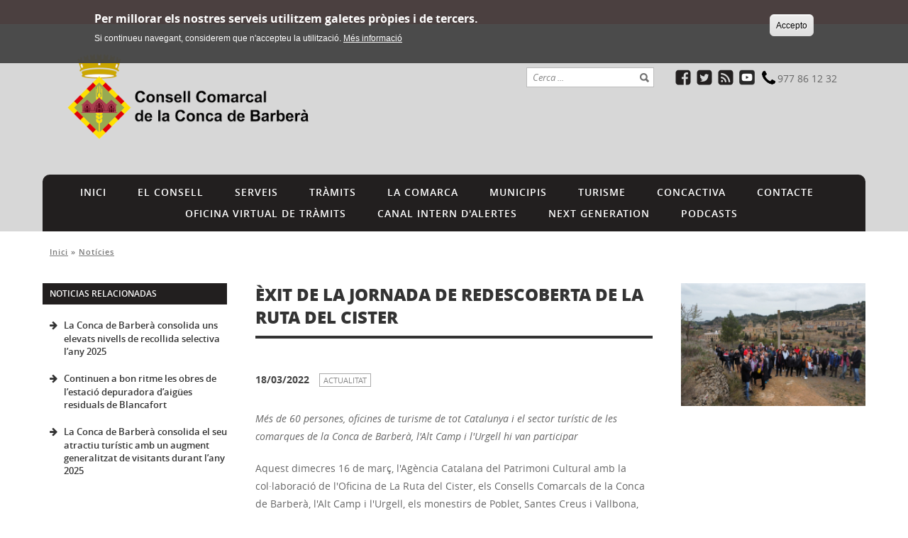

--- FILE ---
content_type: text/html; charset=utf-8
request_url: https://www.concadebarbera.cat/noticies/exit-de-la-jornada-de-redescoberta-de-la-ruta-del-cister
body_size: 12588
content:
<!DOCTYPE html PUBLIC "-//W3C//DTD XHTML+RDFa 1.0//EN"
  "http://www.w3.org/MarkUp/DTD/xhtml-rdfa-1.dtd">
<html xmlns="http://www.w3.org/1999/xhtml" xml:lang="ca" version="XHTML+RDFa 1.0" dir="ltr">

<head profile="http://www.w3.org/1999/xhtml/vocab">
  <meta http-equiv="Content-Type" content="text/html; charset=utf-8" />
<link rel="shortcut icon" href="https://www.concadebarbera.cat/sites/cccb/files/escut_color_300.png" type="image/png" />
<meta name="description" content="Més de 60 persones, oficines de turisme de tot Catalunya i el sector turístic de les comar" />
<meta name="robots" content="follow, index" />
<meta name="generator" content="Drupal 7 (http://drupal.org)" />
<link rel="canonical" href="https://www.concadebarbera.cat/noticies/exit-de-la-jornada-de-redescoberta-de-la-ruta-del-cister" />
<link rel="shortlink" href="https://www.concadebarbera.cat/node/1659" />
  <title>Èxit de la jornada de redescoberta de La Ruta del Cister | Consell Comarcal Conca de Barberà</title>
  <meta name="viewport" content="width=device-width, initial-scale=1.0" />
  <link type="text/css" rel="stylesheet" href="https://www.concadebarbera.cat/sites/cccb/files/css/css_xE-rWrJf-fncB6ztZfd2huxqgxu4WO-qwma6Xer30m4.css" media="all" />
<link type="text/css" rel="stylesheet" href="https://www.concadebarbera.cat/sites/cccb/files/css/css_uk753m6thEjuaiYdqBNpgp-LbABS3SnTOvS4DguI-A8.css" media="all" />
<link type="text/css" rel="stylesheet" href="https://www.concadebarbera.cat/sites/cccb/files/css/css_35R4T0qaU2dyyRiLh879w_GLbCwJ2Ub_3-RIYjBoTKg.css" media="all" />
<style type="text/css" media="all">
<!--/*--><![CDATA[/*><!--*/
#sliding-popup.sliding-popup-top,#sliding-popup.sliding-popup-top .eu-cookie-withdraw-banner,.eu-cookie-withdraw-tab{background:#0779BF;}#sliding-popup.sliding-popup-top.eu-cookie-withdraw-wrapper{background:transparent}#sliding-popup .popup-content #popup-text h1,#sliding-popup .popup-content #popup-text h2,#sliding-popup .popup-content #popup-text h3,#sliding-popup .popup-content #popup-text p,#sliding-popup label,#sliding-popup div,.eu-cookie-compliance-secondary-button,.eu-cookie-withdraw-tab{color:#ffffff !important;}.eu-cookie-withdraw-tab{border-color:#ffffff;}.eu-cookie-compliance-more-button{color:#ffffff !important;}#sliding-popup.sliding-popup-top{position:fixed;}

/*]]>*/-->
</style>
<link type="text/css" rel="stylesheet" href="https://www.concadebarbera.cat/sites/cccb/files/css/css__h3wlXoTF2S8Uyr2KSjTbFMJwDzH-vnIgHoX-ub_f_g.css" media="all" />
  <script type="text/javascript" src="/sites/all/themes/dipta2/js/respond.min.js"></script>
  <script type="text/javascript" src="https://www.concadebarbera.cat/sites/cccb/files/js/js_YD9ro0PAqY25gGWrTki6TjRUG8TdokmmxjfqpNNfzVU.js"></script>
<script type="text/javascript" src="https://www.concadebarbera.cat/sites/cccb/files/js/js_RulCPHj8aUtatsXPqRSFtJIhBjBSAzFXZzADEVD4CHY.js"></script>
<script type="text/javascript" src="https://www.concadebarbera.cat/sites/cccb/files/js/js_QQMIvlCa_TtukQMYrKSH_YeNgt6XXsQ4xFLGwGkYw3c.js"></script>
<script type="text/javascript">
<!--//--><![CDATA[//><!--
window.CKEDITOR_BASEPATH = '/sites/all/libraries/ckeditor/'
//--><!]]>
</script>
<script type="text/javascript" src="https://www.concadebarbera.cat/sites/cccb/files/js/js_gPqjYq7fqdMzw8-29XWQIVoDSWTmZCGy9OqaHppNxuQ.js"></script>
<script type="text/javascript">
<!--//--><![CDATA[//><!--
(function(i,s,o,g,r,a,m){i["GoogleAnalyticsObject"]=r;i[r]=i[r]||function(){(i[r].q=i[r].q||[]).push(arguments)},i[r].l=1*new Date();a=s.createElement(o),m=s.getElementsByTagName(o)[0];a.async=1;a.src=g;m.parentNode.insertBefore(a,m)})(window,document,"script","//www.google-analytics.com/analytics.js","ga");ga("create", "UA-109585772-1", {"cookieDomain":"auto"});ga("set", "anonymizeIp", true);ga("send", "pageview");
//--><!]]>
</script>
<script type="text/javascript" src="https://www.concadebarbera.cat/sites/cccb/files/js/js_KMSo-mA8eXkPB6eDZH4MwnGekKCR0iSyVdOPx7EW8cs.js"></script>
<script type="text/javascript">
<!--//--><![CDATA[//><!--
jQuery.extend(Drupal.settings, {"basePath":"\/","pathPrefix":"","setHasJsCookie":0,"ajaxPageState":{"theme":"cccbtheme","theme_token":"VV63nYZFY0OmB38uFmAIPeMqxjGEL2FyjBdbuNB40oA","js":{"0":1,"sites\/all\/modules\/contrib\/eu_cookie_compliance\/js\/eu_cookie_compliance.js":1,"misc\/jquery.js":1,"misc\/jquery-extend-3.4.0.js":1,"misc\/jquery-html-prefilter-3.5.0-backport.js":1,"misc\/jquery.once.js":1,"misc\/drupal.js":1,"sites\/all\/modules\/contrib\/eu_cookie_compliance\/js\/jquery.cookie-1.4.1.min.js":1,"misc\/form-single-submit.js":1,"public:\/\/languages\/ca_jzoOjrwcENWOB-hoPuA-KPQ3zyYZS-A9PDPFGTpnHgg.js":1,"sites\/all\/libraries\/colorbox\/jquery.colorbox-min.js":1,"sites\/all\/modules\/contrib\/colorbox\/js\/colorbox.js":1,"sites\/all\/modules\/contrib\/colorbox\/styles\/default\/colorbox_style.js":1,"sites\/all\/modules\/contrib\/galleryformatter\/theme\/infiniteCarousel.js":1,"sites\/all\/modules\/contrib\/galleryformatter\/theme\/galleryformatter.js":1,"sites\/all\/modules\/custom\/select_language\/script.js":1,"1":1,"sites\/all\/modules\/contrib\/google_analytics\/googleanalytics.js":1,"2":1,"sites\/all\/themes\/dipta2\/js\/script.js":1},"css":{"modules\/system\/system.base.css":1,"modules\/system\/system.menus.css":1,"modules\/system\/system.messages.css":1,"modules\/system\/system.theme.css":1,"sites\/all\/modules\/contrib\/simplenews\/simplenews.css":1,"sites\/all\/modules\/contrib\/date\/date_api\/date.css":1,"sites\/all\/modules\/contrib\/date\/date_popup\/themes\/datepicker.1.7.css":1,"modules\/field\/theme\/field.css":1,"modules\/node\/node.css":1,"modules\/search\/search.css":1,"modules\/user\/user.css":1,"sites\/all\/modules\/contrib\/views\/css\/views.css":1,"sites\/all\/modules\/contrib\/colorbox\/styles\/default\/colorbox_style.css":1,"sites\/all\/modules\/contrib\/ctools\/css\/ctools.css":1,"sites\/all\/modules\/contrib\/galleryformatter\/gallerystyles\/greenarrows\/greenarrows.css":1,"sites\/all\/modules\/contrib\/galleryformatter\/theme\/galleryformatter.css":1,"sites\/all\/modules\/contrib\/print\/print_ui\/css\/print_ui.theme.css":1,"sites\/all\/modules\/contrib\/eu_cookie_compliance\/css\/eu_cookie_compliance.css":1,"0":1,"sites\/cccb\/themes\/cccbtheme\/css\/all.css":1,"sites\/cccb\/themes\/cccbtheme\/css\/normalize.css":1,"sites\/cccb\/themes\/cccbtheme\/css\/fonts.css":1,"sites\/cccb\/themes\/cccbtheme\/css\/grid.css":1,"sites\/cccb\/themes\/cccbtheme\/css\/styles.css":1}},"colorbox":{"opacity":"0.85","current":"{current} de {total}","previous":"\u00ab Prev","next":"Seg\u00fcent \u00bb","close":"Tanca","maxWidth":"98%","maxHeight":"98%","fixed":true,"mobiledetect":true,"mobiledevicewidth":"480px"},"jcarousel":{"ajaxPath":"\/jcarousel\/ajax\/views"},"eu_cookie_compliance":{"popup_enabled":1,"popup_agreed_enabled":0,"popup_hide_agreed":0,"popup_clicking_confirmation":0,"popup_scrolling_confirmation":0,"popup_html_info":"\u003Cdiv class=\u0022eu-cookie-compliance-banner eu-cookie-compliance-banner-info eu-cookie-compliance-banner--default\u0022\u003E\n  \u003Cdiv class=\u0022popup-content info\u0022\u003E\n    \u003Cdiv id=\u0022popup-text\u0022\u003E\n      \u003Ch2\u003EPer millorar els nostres serveis utilitzem galetes pr\u00f2pies i de tercers.\u003C\/h2\u003E\u003Cp\u003ESi continueu navegant, considerem que n\u0027accepteu la utilitzaci\u00f3.\u003C\/p\u003E              \u003Cbutton type=\u0022button\u0022 class=\u0022find-more-button eu-cookie-compliance-more-button\u0022\u003EM\u00e9s informaci\u00f3\u003C\/button\u003E\n          \u003C\/div\u003E\n    \n    \u003Cdiv id=\u0022popup-buttons\u0022 class=\u0022\u0022\u003E\n      \u003Cbutton type=\u0022button\u0022 class=\u0022agree-button eu-cookie-compliance-default-button\u0022\u003EAccepto\u003C\/button\u003E\n          \u003C\/div\u003E\n  \u003C\/div\u003E\n\u003C\/div\u003E","use_mobile_message":false,"mobile_popup_html_info":"\u003Cdiv class=\u0022eu-cookie-compliance-banner eu-cookie-compliance-banner-info eu-cookie-compliance-banner--default\u0022\u003E\n  \u003Cdiv class=\u0022popup-content info\u0022\u003E\n    \u003Cdiv id=\u0022popup-text\u0022\u003E\n      \u003Ch2\u003EWe use cookies on this site to enhance your user experience\u003C\/h2\u003E\u003Cp\u003EBy tapping the Accept button, you agree to us doing so.\u003C\/p\u003E              \u003Cbutton type=\u0022button\u0022 class=\u0022find-more-button eu-cookie-compliance-more-button\u0022\u003EM\u00e9s informaci\u00f3\u003C\/button\u003E\n          \u003C\/div\u003E\n    \n    \u003Cdiv id=\u0022popup-buttons\u0022 class=\u0022\u0022\u003E\n      \u003Cbutton type=\u0022button\u0022 class=\u0022agree-button eu-cookie-compliance-default-button\u0022\u003EAccepto\u003C\/button\u003E\n          \u003C\/div\u003E\n  \u003C\/div\u003E\n\u003C\/div\u003E\n","mobile_breakpoint":"768","popup_html_agreed":"\u003Cdiv\u003E\n  \u003Cdiv class=\u0022popup-content agreed\u0022\u003E\n    \u003Cdiv id=\u0022popup-text\u0022\u003E\n      \u003Ch2\u003EGr\u00e0cies per acceptar l\u0027\u00fas de galetes.\u003C\/h2\u003E\u003Cp\u003EAra pots ocultar aquest missatge o obtenir m\u00e9s informaci\u00f3 sobre les galetes.\u003C\/p\u003E    \u003C\/div\u003E\n    \u003Cdiv id=\u0022popup-buttons\u0022\u003E\n      \u003Cbutton type=\u0022button\u0022 class=\u0022hide-popup-button eu-cookie-compliance-hide-button\u0022\u003EOculta\u003C\/button\u003E\n              \u003Cbutton type=\u0022button\u0022 class=\u0022find-more-button eu-cookie-compliance-more-button-thank-you\u0022 \u003EM\u00e9s informaci\u00f3\u003C\/button\u003E\n          \u003C\/div\u003E\n  \u003C\/div\u003E\n\u003C\/div\u003E","popup_use_bare_css":false,"popup_height":"auto","popup_width":"100%","popup_delay":1000,"popup_link":"\/politica-de-galetes","popup_link_new_window":0,"popup_position":true,"fixed_top_position":1,"popup_language":"ca","store_consent":false,"better_support_for_screen_readers":0,"reload_page":0,"domain":"","domain_all_sites":0,"popup_eu_only_js":0,"cookie_lifetime":"100","cookie_session":false,"disagree_do_not_show_popup":0,"method":"default","whitelisted_cookies":"","withdraw_markup":"\u003Cbutton type=\u0022button\u0022 class=\u0022eu-cookie-withdraw-tab\u0022\u003EPrivacy settings\u003C\/button\u003E\n\u003Cdiv class=\u0022eu-cookie-withdraw-banner\u0022\u003E\n  \u003Cdiv class=\u0022popup-content info\u0022\u003E\n    \u003Cdiv id=\u0022popup-text\u0022\u003E\n      \u003Cp\u003E\u0026lt;h2\u0026gt;We use cookies on this site to enhance your user experience\u0026lt;\/h2\u0026gt;\u0026lt;p\u0026gt;You have given your consent for us to set cookies.\u0026lt;\/p\u0026gt;\u003C\/p\u003E\n    \u003C\/div\u003E\n    \u003Cdiv id=\u0022popup-buttons\u0022\u003E\n      \u003Cbutton type=\u0022button\u0022 class=\u0022eu-cookie-withdraw-button\u0022\u003EWithdraw consent\u003C\/button\u003E\n    \u003C\/div\u003E\n  \u003C\/div\u003E\n\u003C\/div\u003E\n","withdraw_enabled":false,"withdraw_button_on_info_popup":0,"cookie_categories":[],"enable_save_preferences_button":1,"fix_first_cookie_category":1,"select_all_categories_by_default":0},"googleanalytics":{"trackOutbound":1,"trackMailto":1,"trackDownload":1,"trackDownloadExtensions":"7z|aac|arc|arj|asf|asx|avi|bin|csv|doc(x|m)?|dot(x|m)?|exe|flv|gif|gz|gzip|hqx|jar|jpe?g|js|mp(2|3|4|e?g)|mov(ie)?|msi|msp|pdf|phps|png|ppt(x|m)?|pot(x|m)?|pps(x|m)?|ppam|sld(x|m)?|thmx|qtm?|ra(m|r)?|sea|sit|tar|tgz|torrent|txt|wav|wma|wmv|wpd|xls(x|m|b)?|xlt(x|m)|xlam|xml|z|zip","trackColorbox":1},"urlIsAjaxTrusted":{"\/noticies\/exit-de-la-jornada-de-redescoberta-de-la-ruta-del-cister":true}});
//--><!]]>
</script>
</head>
<body class="html not-front not-logged-in  page-node page-node- page-node-1659 node-type-news i18n-ca border_type_class_external border_style_class_normal icons_style_class_dark two-sidebars" >
  <div id="skip-link">
    <a href="#main-content" class="element-invisible element-focusable">Vés al contingut</a>
  </div>
    
	<div id="wrapper-wrapper-top">
		<div class="container clearfix">
  	  <div id="wrapper-header">
  	    <div id="top"></div>
  	  </div>
  	</div>
	</div>
	
	<div id="wrapper-wrapper-header">
		<div class="container clearfix">
		
  	  <div id="wrapper-header">
  	  
  	    <div id="header clearfix">
  	    	<div class="grid">
  	    		<div class="grid-1-3">
    	        <div id="wrapper-logo">
    	          <div id="image-logo">
    	            <a href="/" title="Inici" rel="home"><img src="https://www.concadebarbera.cat/sites/cccb/files/escut_ht_1.png" alt="Consell Comarcal <span>Conca de Barberà</span>" /></a>
    	          </div>
    	        </div>
  	        </div>
  	        <div class="grid-2-3">
    	        <div id="wrapper-menu-header">
    	            <div class="region region-header">
    <div id="block-search-form" class="block block-search">

    
  <div class="content">
    <form action="/noticies/exit-de-la-jornada-de-redescoberta-de-la-ruta-del-cister" method="post" id="search-block-form" accept-charset="UTF-8"><div><div class="container-inline">
      <h2 class="element-invisible">Formulari de cerca</h2>
    <div class="form-item form-type-textfield form-item-search-block-form">
  <label class="element-invisible" for="edit-search-block-form--2">Cerca </label>
 <input title="Introduïu els termes que voleu cercar." onblur="if (this.value == &#039;&#039;) {this.value = &#039;Cerca ...&#039;;}" onfocus="if (this.value == &#039;Cerca ...&#039;) {this.value = &#039;&#039;;}" type="text" id="edit-search-block-form--2" name="search_block_form" value="Cerca ..." size="15" maxlength="128" class="form-text" />
</div>
<div class="form-actions form-wrapper" id="edit-actions"><input type="image" id="edit-submit" name="submit" value="Cerca" src="https://www.concadebarbera.cat/sites/all/themes/dipta2/img/search.png" class="form-submit" /></div><input type="hidden" name="form_build_id" value="form-DwsGzmDajtEwTE8EqFn_66S5wqb3s7OkADK_tY3Ji7M" />
<input type="hidden" name="form_id" value="search_block_form" />
</div>
</div></form>  </div>
</div>
  </div>
    	            <div class="region region-footer-1-5">
    <div id="block-boxes-perfils-socials" class="block block-boxes block-boxes-simple">

    <h2>Perfils Socials</h2>
  
  <div class="content">
    <div id='boxes-box-perfils_socials' class='boxes-box'><div class="boxes-box-content"><ul>
<li class="facebook">
<a href="https://www.facebook.com/cccbarbera" target="_blank">
<span>Facebook</span>
</a>
</li>
<li class="twitter">
<a href="https://twitter.com/consellconca" target="_blank">
<span>Twitter</span>
</a>
</li>
<li class="rss">
<a href="/inici/rss">
<span>RSS</span>
</a>
</li>
<li>
<a href="https://www.youtube.com/channel/UCDbC2lcpxJzGYJ2ZcKQTJ7Q"><img alt="" src="/sites/cccb/files/recursos/youtube_social_squircle_dark.png" style="float: left; width: 22px; height: 22px;" />
</a>
</li>
<li>
<img alt="" height="24" src="/sites/cccb/files/recursos/small_2000px-phone_font_awesome.svg.png" style="float: left;" width="24" />
<span>977 86 12 32</span>
</li>
</ul></div></div>  </div>
</div>
  </div>
    	        </div>
  	        </div>
	        </div>
  	    </div>
  	  </div>
  	  
  	  <div id="wrapper-nav-bar">
  	    <div id="nav-bar" class="clearfix">
  	  		<ul id="main-menu" class="links inline clearfix"><li class="menu-832 first"><a href="/" title="">INICI</a></li>
<li class="menu-835"><a href="/el-consell" title="">EL CONSELL</a></li>
<li class="menu-836"><a href="/serveis" title="">SERVEIS</a></li>
<li class="menu-837"><a href="/tramits" title="">TRÀMITS</a></li>
<li class="menu-834"><a href="/la-comarca" title="">LA COMARCA</a></li>
<li class="menu-2563"><a href="/municipis" title="">MUNICIPIS</a></li>
<li class="menu-2564"><a href="https://concadebarberaturisme.cat/" title="">TURISME</a></li>
<li class="menu-2565"><a href="https://concactiva.cat/" title="">CONCACTIVA</a></li>
<li class="menu-3190"><a href="/contacte" title="">CONTACTE</a></li>
<li class="menu-3563"><a href="https://concadebarbera.cat/oficina-virtual-de-tramits" title="">Oficina Virtual de Tràmits</a></li>
<li class="menu-3613"><a href="https://www.concadebarbera.cat/canal-intern-dalertes" title="">CANAL INTERN D&#039;ALERTES</a></li>
<li class="menu-3628"><a href="https://concadebarbera.cat/projectes-next-generation-eu" title="">NEXT GENERATION</a></li>
<li class="menu-3626 last"><a href="https://concadebarbera.cat/podcasts" title="">PODCASTS</a></li>
</ul>  	        	    </div>
  	  </div>
  	  
 		</div>
	</div>
	
		
	<div id="wrapper-top-content">
		<div class="container clearfix">
  	  <div id="top-content" class="clearfix">
  	      	    <div id="top-left-content">
  	        	    </div>
  	    <div id="top-right-content">
  	        	    </div>
  	  </div>
	  </div>
	</div>
	
		  	  <div class="container clearfix">
	    <div id="breadcrumb"><h2 class="element-invisible">Esteu aquí</h2><div class="breadcrumb"><a href="/">Inici</a> » <a href="/noticies" title="">Notícies</a></div></div>
	  </div>
	  		
	<div id="wrapper-content-mobile">
		<div class="container clearfix">
  	  <div id="wrapper-content-wrapper" class="clearfix fons_slider">
  	    <div id="content-wrapper">
  	    
          <div class="grid">
          
                	      
            <div id="main" class="grid-1-2 grid-1-4-push">
              <div id="main-inner" class="clearfix">
                
                                                                        <div id="page-title">
                  	  <h1 class="title">Èxit de la jornada de redescoberta de La Ruta del Cister</h1>
                    </div>
                                                                    
                                
                            			<div class="tabs"></div>
                                
                                
                                
                <div id="main-content" class="clearfix">
                    <div class="region region-content">
    <div id="block-system-main" class="block block-system">

    
  <div class="content">
    <div  class="ds-1col node node-news view-mode-full clearfix">

  
  <div class="field field-name-social-bar field-type-ds field-label-hidden"><div class="field-items"><div class="field-item even"><!-- AddThis Button BEGIN -->
<div class="addthis_toolbox addthis_default_style addthis_16x16_style">
<a class="addthis_button_facebook"></a>
<a class="addthis_button_twitter"></a>
<a class="addthis_button_google_plusone_share"></a>
<a class="addthis_button_email"></a>
</div>
<script type="text/javascript">var addthis_config = {"data_track_addressbar":false};</script>
<script type="text/javascript" src="//s7.addthis.com/js/300/addthis_widget.js#pubid=ra-532acdb330bbc296"></script>
<!-- AddThis Button END -->
</div></div></div><div class="field field-name-info-news field-type-ds field-label-hidden"><div class="field-items"><div class="field-item even"><b>18/03/2022</b> <a class="tag" href="/noticies?field_category_news_tid=51">Actualitat</a></div></div></div><div class="field field-name-title field-type-ds field-label-hidden"><div class="field-items"><div class="field-item even"><h2>Èxit de la jornada de redescoberta de La Ruta del Cister</h2></div></div></div><div class="field field-name-body field-type-text-with-summary field-label-hidden"><div class="field-items"><div class="field-item even"><p><em>Més de 60 persones, oficines de turisme de tot Catalunya i el sector turístic de les comarques de la Conca de Barberà, l'Alt Camp i l'Urgell hi van participar</em></p><p>Aquest dimecres 16 de març, l'Agència Catalana del Patrimoni Cultural amb la col·laboració de l'Oficina de La Ruta del Cister, els Consells Comarcals de la Conca de Barberà, l'Alt Camp i l'Urgell, els monestirs de Poblet, Santes Creus i Vallbona, amb el suport del Patronat de Turisme de la Diputació de Lleida i del Patronat de Turisme de la Diputació de Tarragona, van organitzar una jornada de redescoberta de La Ruta del Cister.</p><p>Hi van participar més seixanta persones, oficines de turisme de tot Catalunya i el sector turístic de les comarques de la Conca de Barberà, l'Alt Camp i l'Urgell.<br />Aquesta volia donar a conèixer què és La Ruta del Cister i el seu territori, així com les novetats, les activitats i els serveis que s'ofereixen en els tres monestirs que en formen part (Santes Creus, Poblet i Vallbona).</p><p>La jornada va començar a les 10 del matí al Reial Monestir de Vallbona on els va rebre la Mare Abadessa i al llarg del matí es van fer diverses xerrades de presentació de les novetats, una visita guiada virtual del Monestir de Santes Creus, una visia guiada comentada al mateix Monestir amb el nou espai expositiu sobre el monaquisme femení i el gran tresor del monestir, la farmàcia, i un tast guiat per un tram de l'itinerari de La Ruta del Cister GR® 175. </p><p>Ja a la tarda al Reial Monestir de Poblet van poder visitar el nou Centre de Visitants, el Reial Monestir de Poblet i l'ampliació i nou recorregut expositiu del Museu de Poblet. Aquesta darrera visita va comptar amb el pare Abad de Poblet i la Sílvia Iturria, consellera de turisme del Consell Comarcal de la Conca de Barberà.</p></div></div></div><div class="field field-name-field-gallery-images field-type-image field-label-above"><div class="field-label">Galeria d&#039;imatges:&nbsp;</div><div class="field-items"><div class="field-item even"><div class="galleryformatter galleryview galleryformatter-greenarrows">
  <div class="gallery-slides" style="width: 424px; height: 320px;">
    <div class="gallery-frame">
      <ul>
              <li class="gallery-slide" id="slide-0-field_gallery_images-1659">
          <a href="https://www.concadebarbera.cat/sites/cccb/files/recursos/fam_trip_ruta_cister_-_16_marc_2022_iii_0.jpg" title="Èxit de la jornada de redescoberta de La Ruta del Cister image 1" class="shownext colorbox" rel="gallery-[field_gallery_images-1659]"><span class="view-full" title="View the full image">View the full image</span></a><img src="https://www.concadebarbera.cat/sites/cccb/files/styles/galleryformatter_slide/public/recursos/fam_trip_ruta_cister_-_16_marc_2022_iii_0.jpg?itok=8O2ATME7" width="424" height="320" alt="" title="Èxit de la jornada de redescoberta de La Ruta del Cister image 1" />                  </li>
              <li class="gallery-slide" id="slide-1-field_gallery_images-1659">
          <a href="https://www.concadebarbera.cat/sites/cccb/files/recursos/img-20220316-wa0007.jpg" title="Èxit de la jornada de redescoberta de La Ruta del Cister image 2" class="shownext colorbox" rel="gallery-[field_gallery_images-1659]"><span class="view-full" title="View the full image">View the full image</span></a><img src="https://www.concadebarbera.cat/sites/cccb/files/styles/galleryformatter_slide/public/recursos/img-20220316-wa0007.jpg?itok=2qWOytou" width="424" height="320" alt="" title="Èxit de la jornada de redescoberta de La Ruta del Cister image 2" />                  </li>
              <li class="gallery-slide" id="slide-2-field_gallery_images-1659">
          <a href="https://www.concadebarbera.cat/sites/cccb/files/recursos/img-20220316-wa0012.jpg" title="Èxit de la jornada de redescoberta de La Ruta del Cister image 3" class="shownext colorbox" rel="gallery-[field_gallery_images-1659]"><span class="view-full" title="View the full image">View the full image</span></a><img src="https://www.concadebarbera.cat/sites/cccb/files/styles/galleryformatter_slide/public/recursos/img-20220316-wa0012.jpg?itok=5MDB54qP" width="424" height="320" alt="" title="Èxit de la jornada de redescoberta de La Ruta del Cister image 3" />                  </li>
              <li class="gallery-slide" id="slide-3-field_gallery_images-1659">
          <a href="https://www.concadebarbera.cat/sites/cccb/files/recursos/img-20220316-wa0014.jpg" title="Èxit de la jornada de redescoberta de La Ruta del Cister image 4" class="shownext colorbox" rel="gallery-[field_gallery_images-1659]"><span class="view-full" title="View the full image">View the full image</span></a><img src="https://www.concadebarbera.cat/sites/cccb/files/styles/galleryformatter_slide/public/recursos/img-20220316-wa0014.jpg?itok=HmYGXXEm" width="424" height="320" alt="" title="Èxit de la jornada de redescoberta de La Ruta del Cister image 4" />                  </li>
              <li class="gallery-slide" id="slide-4-field_gallery_images-1659">
          <a href="https://www.concadebarbera.cat/sites/cccb/files/recursos/img-20220316-wa0016.jpg" title="Èxit de la jornada de redescoberta de La Ruta del Cister image 5" class="shownext colorbox" rel="gallery-[field_gallery_images-1659]"><span class="view-full" title="View the full image">View the full image</span></a><img src="https://www.concadebarbera.cat/sites/cccb/files/styles/galleryformatter_slide/public/recursos/img-20220316-wa0016.jpg?itok=elg5OLXV" width="424" height="320" alt="" title="Èxit de la jornada de redescoberta de La Ruta del Cister image 5" />                  </li>
              <li class="gallery-slide" id="slide-5-field_gallery_images-1659">
          <a href="https://www.concadebarbera.cat/sites/cccb/files/recursos/img-20220316-wa0017.jpg" title="Èxit de la jornada de redescoberta de La Ruta del Cister image 6" class="shownext colorbox" rel="gallery-[field_gallery_images-1659]"><span class="view-full" title="View the full image">View the full image</span></a><img src="https://www.concadebarbera.cat/sites/cccb/files/styles/galleryformatter_slide/public/recursos/img-20220316-wa0017.jpg?itok=kr7x8_TA" width="424" height="320" alt="" title="Èxit de la jornada de redescoberta de La Ruta del Cister image 6" />                  </li>
              <li class="gallery-slide" id="slide-6-field_gallery_images-1659">
          <a href="https://www.concadebarbera.cat/sites/cccb/files/recursos/img-20220316-wa0022.jpg" title="Èxit de la jornada de redescoberta de La Ruta del Cister image 7" class="shownext colorbox" rel="gallery-[field_gallery_images-1659]"><span class="view-full" title="View the full image">View the full image</span></a><img src="https://www.concadebarbera.cat/sites/cccb/files/styles/galleryformatter_slide/public/recursos/img-20220316-wa0022.jpg?itok=8hZmJdvP" width="424" height="320" alt="" title="Èxit de la jornada de redescoberta de La Ruta del Cister image 7" />                  </li>
              <li class="gallery-slide" id="slide-7-field_gallery_images-1659">
          <a href="https://www.concadebarbera.cat/sites/cccb/files/recursos/img-20220316-wa0025.jpg" title="Èxit de la jornada de redescoberta de La Ruta del Cister image 8" class="shownext colorbox" rel="gallery-[field_gallery_images-1659]"><span class="view-full" title="View the full image">View the full image</span></a><img src="https://www.concadebarbera.cat/sites/cccb/files/styles/galleryformatter_slide/public/recursos/img-20220316-wa0025.jpg?itok=FEepSGce" width="424" height="320" alt="" title="Èxit de la jornada de redescoberta de La Ruta del Cister image 8" />                  </li>
              <li class="gallery-slide" id="slide-8-field_gallery_images-1659">
          <a href="https://www.concadebarbera.cat/sites/cccb/files/recursos/img-20220316-wa0027.jpg" title="Èxit de la jornada de redescoberta de La Ruta del Cister image 9" class="shownext colorbox" rel="gallery-[field_gallery_images-1659]"><span class="view-full" title="View the full image">View the full image</span></a><img src="https://www.concadebarbera.cat/sites/cccb/files/styles/galleryformatter_slide/public/recursos/img-20220316-wa0027.jpg?itok=HmbwvdOS" width="424" height="320" alt="" title="Èxit de la jornada de redescoberta de La Ruta del Cister image 9" />                  </li>
            </ul>
    </div>
  </div>
    <div class="gallery-thumbs" style="width: 424px;">
    <div class="wrapper">
      <ul>
                  <li class="slide-0" style="width: 121px;"><a href="#slide-0-field_gallery_images-1659"><img src="https://www.concadebarbera.cat/sites/cccb/files/styles/galleryformatter_thumb/public/recursos/fam_trip_ruta_cister_-_16_marc_2022_iii_0.jpg?itok=wCShC4II" width="121" height="75" alt="" title="Èxit de la jornada de redescoberta de La Ruta del Cister image 1" /></a></li>
                  <li class="slide-1" style="width: 121px;"><a href="#slide-1-field_gallery_images-1659"><img src="https://www.concadebarbera.cat/sites/cccb/files/styles/galleryformatter_thumb/public/recursos/img-20220316-wa0007.jpg?itok=58U8CDE-" width="121" height="75" alt="" title="Èxit de la jornada de redescoberta de La Ruta del Cister image 2" /></a></li>
                  <li class="slide-2" style="width: 121px;"><a href="#slide-2-field_gallery_images-1659"><img src="https://www.concadebarbera.cat/sites/cccb/files/styles/galleryformatter_thumb/public/recursos/img-20220316-wa0012.jpg?itok=xQttcmrl" width="121" height="75" alt="" title="Èxit de la jornada de redescoberta de La Ruta del Cister image 3" /></a></li>
                  <li class="slide-3" style="width: 121px;"><a href="#slide-3-field_gallery_images-1659"><img src="https://www.concadebarbera.cat/sites/cccb/files/styles/galleryformatter_thumb/public/recursos/img-20220316-wa0014.jpg?itok=htCl99DH" width="121" height="75" alt="" title="Èxit de la jornada de redescoberta de La Ruta del Cister image 4" /></a></li>
                  <li class="slide-4" style="width: 121px;"><a href="#slide-4-field_gallery_images-1659"><img src="https://www.concadebarbera.cat/sites/cccb/files/styles/galleryformatter_thumb/public/recursos/img-20220316-wa0016.jpg?itok=bcdkk2_R" width="121" height="75" alt="" title="Èxit de la jornada de redescoberta de La Ruta del Cister image 5" /></a></li>
                  <li class="slide-5" style="width: 121px;"><a href="#slide-5-field_gallery_images-1659"><img src="https://www.concadebarbera.cat/sites/cccb/files/styles/galleryformatter_thumb/public/recursos/img-20220316-wa0017.jpg?itok=RC2FkaL_" width="121" height="75" alt="" title="Èxit de la jornada de redescoberta de La Ruta del Cister image 6" /></a></li>
                  <li class="slide-6" style="width: 121px;"><a href="#slide-6-field_gallery_images-1659"><img src="https://www.concadebarbera.cat/sites/cccb/files/styles/galleryformatter_thumb/public/recursos/img-20220316-wa0022.jpg?itok=H2GmNsf7" width="121" height="75" alt="" title="Èxit de la jornada de redescoberta de La Ruta del Cister image 7" /></a></li>
                  <li class="slide-7" style="width: 121px;"><a href="#slide-7-field_gallery_images-1659"><img src="https://www.concadebarbera.cat/sites/cccb/files/styles/galleryformatter_thumb/public/recursos/img-20220316-wa0025.jpg?itok=n1fT4KTY" width="121" height="75" alt="" title="Èxit de la jornada de redescoberta de La Ruta del Cister image 8" /></a></li>
                  <li class="slide-8" style="width: 121px;"><a href="#slide-8-field_gallery_images-1659"><img src="https://www.concadebarbera.cat/sites/cccb/files/styles/galleryformatter_thumb/public/recursos/img-20220316-wa0027.jpg?itok=48HuJVBN" width="121" height="75" alt="" title="Èxit de la jornada de redescoberta de La Ruta del Cister image 9" /></a></li>
              </ul>
    </div>
  </div>
  </div>
</div></div></div></div>

  </div>
</div>
  </div>
                </div>
                
                              </div>
            </div>
    	      
                        <div id="sidebar-left" class="grid-1-4 grid-1-2-pull">
              <div id="sidebar-left-inner" class="sidebar clearfix">
                  <div class="region region-sidebar-left">
    <div id="block-views-relation-news-block" class="block block-views">

    <h2>Noticias relacionadas</h2>
  
  <div class="content">
    <div class="view view-relation-news view-id-relation_news view-display-id-block view-dom-id-1bb794f7e76f5d227e815dae2f367e7c">
        
  
  
      <div class="view-content">
        <div class="views-row views-row-1 views-row-odd views-row-first">
      
  <div class="views-field views-field-title">        <span class="field-content"><a href="/noticies/la-conca-de-barbera-consolida-uns-elevats-nivells-de-recollida-selectiva-lany-2025">La Conca de Barberà consolida uns elevats nivells de recollida selectiva l’any 2025</a></span>  </div>  
  <div class="views-field views-field-field-image-main">        <div class="field-content"><img src="https://www.concadebarbera.cat/sites/cccb/files/styles/thumbnail_notis__160x120_/public/recursos/reciclatge_2025.png?itok=BXKWGsQC" width="160" height="120" alt="" /></div>  </div>  
  <div class="views-field views-field-body">        <div class="field-content">La recollida selectiva se situa en el 76,91%...</div>  </div>  </div>
  <div class="views-row views-row-2 views-row-even">
      
  <div class="views-field views-field-title">        <span class="field-content"><a href="/noticies/continuen-bon-ritme-les-obres-de-lestacio-depuradora-daigues-residuals-de-blancafort">Continuen a bon ritme les obres de l’estació depuradora d’aigües residuals de Blancafort</a></span>  </div>  
  <div class="views-field views-field-field-image-main">        <div class="field-content"><img src="https://www.concadebarbera.cat/sites/cccb/files/styles/thumbnail_notis__160x120_/public/recursos/2026.01.15-1_1.jpg?itok=vaMwINzE" width="160" height="120" alt="" /></div>  </div>  
  <div class="views-field views-field-body">        <div class="field-content">El Consell Comarcal impulsa la redacció de nous...</div>  </div>  </div>
  <div class="views-row views-row-3 views-row-odd views-row-last">
      
  <div class="views-field views-field-title">        <span class="field-content"><a href="/noticies/la-conca-de-barbera-consolida-el-seu-atractiu-turistic-amb-un-augment-generalitzat-de-0">La Conca de Barberà consolida el seu atractiu turístic amb un augment generalitzat de visitants durant l’any 2025</a></span>  </div>  
  <div class="views-field views-field-field-image-main">        <div class="field-content"><img src="https://www.concadebarbera.cat/sites/cccb/files/styles/thumbnail_notis__160x120_/public/recursos/diseno_sin_titulo_7.png?itok=tsC1SQ8C" width="160" height="120" alt="" /></div>  </div>  
  <div class="views-field views-field-body">        <div class="field-content">Cada cop més visitants volen descobrir la...</div>  </div>  </div>
    </div>
  
  
  
  
  
  
</div>  </div>
</div>
  </div>
              </div>
            </div>
                        
                        <div id="sidebar-right" class="grid-1-4">
              <div id="sidebar-right-inner" class="sidebar clearfix">
                  <div class="region region-sidebar-right">
    <div id="block-views-image-article-block" class="block block-views">

    
  <div class="content">
    <div class="view view-image-article view-id-image_article view-display-id-block view-dom-id-ae5d46ef8f9cd2e4eadd827e12747c38">
        
  
  
      <div class="view-content">
        <div class="views-row views-row-1 views-row-odd views-row-first views-row-last">
      
  <div class="views-field views-field-field-image-main">        <div class="field-content"><img src="https://www.concadebarbera.cat/sites/cccb/files/styles/medium_notis__240x160_/public/recursos/fam_trip_ruta_cister_-_16_marc_2022_iii.jpg?itok=kt93WLG4" width="240" height="160" alt="" /></div>  </div>  </div>
    </div>
  
  
  
  
  
  
</div>  </div>
</div>
  </div>
              </div>
            </div>
                        
  	    	</div>
  	    	
  	    </div>
  	  </div>
	  </div>
	</div>
	
	<div id="wrapper-footer-all">
	
				
  	<div id="wrapper-footer-top">
  		<div class="container clearfix">
    	  <div id="footer-top">
    	    <div class="grid">
    	      <div class="grid-1-4">  <div class="region region-footer-1-1">
    <div id="block-menu-block-4" class="block block-menu-block">

    <h2><a href="/el-consell" title="&amp;nbsp;&amp;nbsp;ORGANIGRAMA">EL CONSELL</a></h2>
  
  <div class="content">
    <div class="menu-block-wrapper menu-block-4 menu-name-main-menu parent-mlid-781 menu-level-1">
  <ul class="menu"><li class="first leaf menu-mlid-3602"><a href="/organigrama">Organigrama</a></li>
<li class="leaf has-children menu-mlid-3291"><a href="/govern-del-consell" title="">Govern del Consell</a></li>
<li class="leaf has-children menu-mlid-3290"><a href="/la-nostra-organitzacio" title="">La nostra organització</a></li>
<li class="leaf has-children menu-mlid-3482"><a href="/premis-dhonor" title="El Consell Comarcal de la Conca de Barberà concedeix anualment reconeixements a persones, empreses o entitats que han dut a terme tasques meritòries en benefici o relacionades amb la nostra comarca.&amp;nbsp;&amp;nbsp;&amp;nbsp;">Premis d&#039;Honor</a></li>
<li class="leaf menu-mlid-3288"><a href="/salutacio-de-presidencia" title="">Salutació de Presidència</a></li>
<li class="leaf menu-mlid-2873"><a href="/el-consell/informacio-economico-financera" title="Informació econòmico-financera">Informació econòmico-financera</a></li>
<li class="leaf menu-mlid-3287"><a href="http://www.concadebarbera.cat/agenda?field_category_activity_tid=245" title="">Agenda Institucional</a></li>
<li class="leaf menu-mlid-2876"><a href="/el-consell/som" title="On som">On som</a></li>
<li class="last leaf menu-mlid-3494"><a href="/el-consell/que-fem">Què fem</a></li>
</ul></div>
  </div>
</div>
  </div>
</div>
    	      <div class="grid-1-4">  <div class="region region-footer-1-2">
    <div id="block-menu-block-5" class="block block-menu-block">

    <h2><a href="/serveis" title="">SERVEIS</a></h2>
  
  <div class="content">
    <div class="menu-block-wrapper menu-block-5 menu-name-main-menu parent-mlid-794 menu-level-1">
  <ul class="menu"><li class="first leaf has-children menu-mlid-796"><a href="/benestar-social" title="&amp;nbsp;MÉS INFORMACIÓConsell Comarcal de la Conca de BarberàC/ St. Josep, 18&amp;nbsp; 43400 Montblanc977 86 12 32 -&amp;nbsp;benestarsocial@concadebarbera.cat">Benestar social</a></li>
<li class="leaf has-children menu-mlid-3513"><a href="/igualtat" title="Des de l&amp;rsquo;Àrea d&amp;rsquo;Igualtat, Migracions i Acció Comunitària del Consell Comarcal de la Conca de Barberà vetllem per la igualtat i l&amp;rsquo;equitat entre persones, acompanyant-les des d&amp;rsquo;una atenció individual i comunitària a través de quatre serveis:- el Servei d&amp;rsquo;Informació i Atenció a les Dones (SIAD),- el Servei d&amp;rsquo;Atenció Integral (SAI) LGBTI+,- el Servei d&amp;rsquo;Atenció a les Persones Immigrades, Emigrades i Refugiades (SAPIER)- i l&amp;rsquo;Equip Tècnic d&amp;#39;Acció Comunitària (ETAC) per promoure projectes socials.&amp;nbsp;&amp;nbsp;Si et cal, contacta amb nosaltres al telèfon 977 86 12 32.Estem al servei de les persones. ESTEM A PROP TEU!">Igualtat</a></li>
<li class="leaf has-children menu-mlid-795"><a href="/ensenyament" title="&amp;nbsp;">Ensenyament</a></li>
<li class="leaf has-children menu-mlid-2593"><a href="/cultura" title="&amp;nbsp;">Cultura</a></li>
<li class="leaf menu-mlid-2594"><a href="/joventut" title="">Joventut</a></li>
<li class="leaf has-children menu-mlid-2595"><a href="/consum" title="">Consum</a></li>
<li class="leaf has-children menu-mlid-2596"><a href="/servei-de-catala" title="">Servei de català</a></li>
<li class="leaf menu-mlid-2597"><a href="/habitatge" title="">Habitatge</a></li>
<li class="leaf has-children menu-mlid-2598"><a href="/transport-de-viatgers" title="&amp;nbsp;&amp;nbsp;El Consell Comarcal, en col&amp;middot;laboració amb el Departament de Política Territorial de la Generalitat, gestiona des de l&amp;#39;any 1993 tot un seguit de línies de transport comarcal de viatgers a fi d&amp;#39;afavorir les comunicacions entre les principals poblacions de la comarca i els nuclis més petits o aïllats.&amp;nbsp;El Servei">Transport de viatgers</a></li>
<li class="leaf menu-mlid-2599"><a href="/dni-e-i-idcat" title="">DNI-e i IdCAT</a></li>
<li class="leaf menu-mlid-2600"><a href="/turisme-0" title="">Turisme</a></li>
<li class="leaf menu-mlid-2601"><a href="/promocio-economica" title="">Promoció econòmica</a></li>
<li class="leaf has-children menu-mlid-2603"><a href="/medi-ambient" title="">Medi ambient</a></li>
<li class="leaf has-children menu-mlid-3618"><a href="/abastament-daigua-en-alta" title="">Abastament d&#039;aigua en alta</a></li>
<li class="leaf has-children menu-mlid-2604"><a href="/servei-dassistencia-tecnica-municipal" title="">Servei d&#039;Assistència Tècnica Municipal</a></li>
<li class="leaf menu-mlid-2605"><a href="/noves-tecnologies" title="">Noves tecnologies</a></li>
<li class="leaf has-children menu-mlid-2606"><a href="/arxiu-comarcal" title="">Arxiu comarcal</a></li>
<li class="last leaf menu-mlid-3510"><a href="/carta-de-serveis" title="Carta de serveis">Carta de serveis</a></li>
</ul></div>
  </div>
</div>
  </div>
</div>
    	      <div class="grid-1-4">  <div class="region region-footer-1-3">
    <div id="block-menu-block-6" class="block block-menu-block">

    <h2><a href="/tramits" title="En aquest apartat trobareu un llistat de tots els tràmits que podeu realitzar al Consell Comarcal de la Conca de Barberà, amb la idea de facilitar i simplificar la relació entre la ciutadania i l&amp;#39;Administració.&amp;nbsp;">TRÀMITS</a></h2>
  
  <div class="content">
    <div class="menu-block-wrapper menu-block-6 menu-name-main-menu parent-mlid-811 menu-level-1">
  <ul class="menu"><li class="first leaf menu-mlid-3370"><a href="/tramits/tramits-generics">Genèrics</a></li>
<li class="leaf menu-mlid-3374"><a href="/tramits-de-benestar-social">Benestar Social</a></li>
<li class="leaf menu-mlid-3373"><a href="/tramits/tramits-de-consum">Consum</a></li>
<li class="leaf menu-mlid-3372"><a href="/tramits/tramits-de-cultura-i-joventut">Cultura i Joventut</a></li>
<li class="leaf menu-mlid-3371"><a href="/tramits/tramits-densenyament">Ensenyament</a></li>
<li class="last leaf menu-mlid-3377"><a href="/tramits/tramits-de-medi-ambient">Medi Ambient</a></li>
</ul></div>
  </div>
</div>
  </div>
</div>
    	      <div class="grid-1-4">  <div class="region region-footer-1-4">
    <div id="block-menu-block-10" class="block block-menu-block">

    <h2>Enllaços ràpids</h2>
  
  <div class="content">
    <div class="menu-block-wrapper menu-block-10 menu-name-menu-enlla-os-r-pids parent-mlid-0 menu-level-1">
  <ul class="menu"><li class="first leaf menu-mlid-991"><a href="/avis-legal-i-politica-de-privacitat" title="">Avís legal</a></li>
<li class="leaf menu-mlid-992"><a href="/politica-de-galetes" title="">Política de galetes</a></li>
<li class="leaf menu-mlid-3562"><a href="https://concadebarbera.cat/sites/cccb/files/recursos/cccb_registre_dactivitats_com_a_rt.pdf" title="">Registre d&#039;Activitats de Tractament</a></li>
<li class="leaf menu-mlid-994"><a href="/mapa-web" title="">Mapa web</a></li>
<li class="leaf menu-mlid-993"><a href="/accessibilitat" title="">Accessibilitat</a></li>
<li class="last leaf menu-mlid-995"><a href="/index-de-la-web" title="">Índex web</a></li>
</ul></div>
  </div>
</div>
  </div>
</div>
    	          	    </div>
    	  </div>
   		</div>
  	</div>
  	<div id="wrapper-footer-content">
  		<div class="container clearfix">
    	  <div id="footer-content">
    	    <div class="grid">
    	      <div class="grid-1-4">  <div class="region region-footer-1-5">
      <div class="region region-footer-1-5">
    <div id="block-boxes-perfils-socials" class="block block-boxes block-boxes-simple">

    <h2>Perfils Socials</h2>
  
  <div class="content">
    <div id='boxes-box-perfils_socials' class='boxes-box'><div class="boxes-box-content"><ul>
<li class="facebook">
<a href="https://www.facebook.com/cccbarbera" target="_blank">
<span>Facebook</span>
</a>
</li>
<li class="twitter">
<a href="https://twitter.com/consellconca" target="_blank">
<span>Twitter</span>
</a>
</li>
<li class="rss">
<a href="/inici/rss">
<span>RSS</span>
</a>
</li>
<li>
<a href="https://www.youtube.com/channel/UCDbC2lcpxJzGYJ2ZcKQTJ7Q"><img alt="" src="/sites/cccb/files/recursos/youtube_social_squircle_dark.png" style="float: left; width: 22px; height: 22px;" />
</a>
</li>
<li>
<img alt="" height="24" src="/sites/cccb/files/recursos/small_2000px-phone_font_awesome.svg.png" style="float: left;" width="24" />
<span>977 86 12 32</span>
</li>
</ul></div></div>  </div>
</div>
  </div>
  </div>
</div>
    	      <div class="grid-3-4">  <div class="region region-footer-2-2">
    <div id="block-boxes-col-labora" class="block block-boxes block-boxes-simple">

    
  <div class="content">
    <div id='boxes-box-col_labora' class='boxes-box'><div class="boxes-box-content"><p class="colabora">Col·labora          <img src="/sites/all/themes/dipta2/img/logodiputacio.png" />         </p><p> </p><p><img alt="" src="/sites/cccb/files/recursos/leaderalpha.png" style="width: 144px; height: 62px; margin-top: 10px; margin-bottom: 10px; float: right;" /></p><p> </p><p> </p><p> </p><p> </p><p> </p><p><u>Millora de l'eficiència energètica de la xarxa de vivers i espai de dinamització de renovables </u></p><p>L'objectiu ha estat millorar l'eficiència instal·lant plaques fotovoltaiques d'autoconsum al viver Concactiva i Viver de celleristes i creant un espai de dinamització de renovables.</p><p> </p><p><u>Ajut per la Implantació d’una xarxa comarcal de telecomunicacions per fomentar l’activitat econòmica a la Conca de Barberà.</u></p><p>L’objectiu de l’actuació ha estat crear una xarxa comarcal de telecomunicacions per enxarxar telemàticament</p><p>els vivers d’empresa i obradors col·lectius de al comarca i altres potencials actius econòmics.</p><p> </p><p>Operació: Implementació d’estratègies de desenvolupament local</p><p> </p><p>Actuació del Programa de Desenvolupament Rural de Catalunya 2014-2020, cofinançada per:</p><p><img alt="" src="/sites/cccb/files/recursos/leader2alpha.png" style="width: 571px; height: 58px; margin-top: 10px; margin-bottom: 10px; float: right;" /></p></div></div>  </div>
</div>
  </div>
</div>
    	    </div>
    	  </div>
    	</div>
  	</div>
  	<div id="wrapper-footer-bottom">
    	<div class="container clearfix">
    	  <div id="footer-bottom">
    	  	  <div class="region region-footer-3">
    <div id="block-boxes-footer" class="block block-boxes block-boxes-simple">

    
  <div class="content">
    <div id='boxes-box-footer' class='boxes-box'><div class="boxes-box-content"><p>© Consell Comarcal de la Conca de Barberà - Sant Josep, 18 43400 Montblanc - Tel. 977 86 12 32 - <a href="/contacte">Contacte</a></p></div></div>  </div>
</div>
  </div>
    	  </div>
  	  </div>
  	</div>
	</div>
	<div id="mobnav">
	  <div class="container clearfix">
	  	  <div class="region region-mobmenu">
    <div id="block-block-1" class="block block-block">

    
  <div class="content">
    Menu <div class="menu-resp-logo"></div> <div style="display: none;">
<a title="deneme bonusu" href="https://cushtravel.com/" target="_blank">deneme bonusu</a>
<a href="https://www.elegant-lifestyle.com/" title="casino siteleri" target="_blank">casino siteleri</a>
<a title="deneme bonusu veren siteler" href="https://www.squarestrikewedge.com/" target="_blank">deneme bonusu veren siteler</a>
<a href="https://falbakma.com/" title="deneme bonusu veren siteler" target="_blank">deneme bonusu veren siteler</a>
<a href="https://halkinhaberi24.com/" title="casino slot siteleri" target="_blank">casino slot siteleri</a>
<a href="https://www.idealcocukanaokulu.com/" title="bahis siteleri" target="_blank">bahis siteleri</a>
<a href="https://wuesthoff.com/" title="casino siteleri" target="_blank">casino siteleri</a>
<a href="https://yeniokul.net/" title="bahis siteleri" target="_blank">bahis siteleri</a>
<a href="https://beyogluspor.org/" title="canlı bahis siteleri" target="_blank">canlı bahis siteleri</a>
<a href="https://grandpashabet.info/" title="grandpashabet" target="_blank">grandpashabet</a></div>  </div>
</div>
<div id="block-multiblock-4" class="block block-multiblock block-system block-system-main-menu-instance">

    <h2>Menú principal</h2>
  
  <div class="content">
    <ul class="menu"><li class="first leaf"><a href="/" title="">Inici</a></li>
<li class="leaf active-trail"><a href="/noticies" title="" class="active-trail">Notícies</a></li>
<li class="leaf"><a href="/agenda" title="">Agenda</a></li>
<li class="leaf"><a href="https://concadebarbera.cat/abastament-daigua-en-alta/informacio-del-projecte" title="">Informació del projecte</a></li>
<li class="collapsed"><a href="/oficina-virtual-de-tramits" title="&amp;nbsp;&amp;nbsp;">OFICINA VIRTUAL DE TRÀMITS</a></li>
<li class="collapsed"><a href="/el-consell" title="&amp;nbsp;&amp;nbsp;ORGANIGRAMA">EL CONSELL</a></li>
<li class="leaf"><a href="/pla-estrategic-de-desenvolupament-de-la-conca-de-barbera-2018-2025" title="&amp;nbsp;&amp;nbsp;Aprovat pel ple el passat 25 de febrer de 2019, el Consell Comarcal de la Conca de Barberà presenta el Pla Estratègic de Desenvolupament de la Conca de Barberà 2018 - 2025, elaborat de manera conjunta amb diversos agents socials i econòmics de la comarca durant els anys 2017 i 2018.&amp;nbsp;A partir de la diagnosi prèvia de la comarca i havent aprovat per plenari la comissió del Pla Estratègic, s&amp;rsquo;han realitzat diverses reunions de treball per àmbits que han comptat amb la participació d&amp;rsquo;altres agents comarcals. El calendari de les reunions de treball, les actes i els àmbits tractats es poden consultar a l&amp;rsquo;apartat del pla d&amp;rsquo;acció.&amp;nbsp;El procés participatiu i la consulta ciutadana online han permès incorporar la percepció de la població i les prioritzacions al Pla. Podeu consultar l&amp;rsquo;informe dels resultats de la participació ciutadana.&amp;nbsp;Fruit del treball, es presenta el Pla Estratègic de Desenvolupament de la Conca de Barberà 2018 - 2025.&amp;nbsp;&amp;nbsp;&amp;nbsp;Si voleu fer alguna aportació o observació referent al Pla, podeu fer-ho a través del correu electrònic cccb@concadebarbera.cat.&amp;nbsp;">PLA ESTRATÈGIC DE DESENVOLUPAMENT DE LA CONCA DE BARBERÀ 2018-2025</a></li>
<li class="collapsed"><a href="/serveis" title="">SERVEIS</a></li>
<li class="collapsed"><a href="/tramits" title="En aquest apartat trobareu un llistat de tots els tràmits que podeu realitzar al Consell Comarcal de la Conca de Barberà, amb la idea de facilitar i simplificar la relació entre la ciutadania i l&amp;#39;Administració.&amp;nbsp;">TRÀMITS</a></li>
<li class="leaf"><a href="/la-comarca" title="">LA COMARCA</a></li>
<li class="collapsed"><a href="/municipis" title="">MUNICIPIS</a></li>
<li class="last collapsed"><a href="/directori" title="DIRECTORI">DIRECTORI</a></li>
</ul>  </div>
</div>
<div id="block-multiblock-2" class="block block-multiblock block-search block-search-form-instance">

    
  <div class="content">
    <form action="/noticies/exit-de-la-jornada-de-redescoberta-de-la-ruta-del-cister" method="post" id="search-block-form-2" accept-charset="UTF-8"><div><div class="container-inline">
      <h2 class="element-invisible">Formulari de cerca</h2>
    <div class="form-item form-type-textfield form-item-search-block-form">
  <label class="element-invisible" for="edit-search-block-form--4">Cerca </label>
 <input title="Introduïu els termes que voleu cercar." onblur="if (this.value == &#039;&#039;) {this.value = &#039;Cerca ...&#039;;}" onfocus="if (this.value == &#039;Cerca ...&#039;) {this.value = &#039;&#039;;}" type="text" id="edit-search-block-form--4" name="search_block_form" value="Cerca ..." size="15" maxlength="128" class="form-text" />
</div>
<div class="form-actions form-wrapper" id="edit-actions--2"><input type="image" id="edit-submit--2" name="submit" value="Cerca" src="https://www.concadebarbera.cat/sites/all/themes/dipta2/img/search.png" class="form-submit" /></div><input type="hidden" name="form_build_id" value="form-28KMHO_CjHD5xMb8leY13gAapxZgFTsbJeM7XktU7Ss" />
<input type="hidden" name="form_id" value="search_block_form" />
</div>
</div></form>  </div>
</div>
  </div>
		</div>
	</div>  <script type="text/javascript">
<!--//--><![CDATA[//><!--
var eu_cookie_compliance_cookie_name = "";
//--><!]]>
</script>
<script type="text/javascript" src="https://www.concadebarbera.cat/sites/cccb/files/js/js_Llgek5Zasqh0wiimoKH-uIdmSIEO0i9Cbi7UdXEdRgw.js"></script>
</body>
</html>


--- FILE ---
content_type: text/css
request_url: https://www.concadebarbera.cat/sites/cccb/files/css/css__h3wlXoTF2S8Uyr2KSjTbFMJwDzH-vnIgHoX-ub_f_g.css
body_size: 10406
content:
*{margin:0;padding:0;}body{font-size:14px;line-height:18px;font-weight:300;margin:0;background:white;}body a{color:#cc0000;text-decoration:none;}body a:hover{color:#cc0000;}em{font-style:italic;}b{font-weight:bold;}ul.contextual-links{padding-left:5px !important;}ul.contextual-links li{list-style:none !important;}#wrapper-header #wrapper-menu-header #block-locale-language{background-color:transparent;}#wrapper-header #wrapper-menu-header #block-locale-language{margin-top:4px;padding-left:5px;background:url(/sites/cccb/themes/cccbtheme/img/icons.png?1417782845) no-repeat scroll -6px -14px transparent;}.icons_style_class_light #wrapper-header #wrapper-menu-header #block-locale-language{background:url(/sites/cccb/themes/cccbtheme/img/icons_light.png?1417782845) no-repeat scroll -6px -14px transparent;}#block-locale-language select{font-size:12px;margin:0;padding:0;margin-top:10px;color:#606060;margin-left:10px;outline:none;display:inline-block;cursor:pointer;text-transform:uppercase;height:15px;background:none;border:0 !important;-webkit-appearance:none;-moz-appearance:treeitem;width:55px;text-indent:0.01px;text-overflow:"";}#block-locale-language .content select option{float:left;display:block;margin:2px 0;text-align:center;text-transform:uppercase;color:#2d2d2d;font-size:12px;border:none;background:white;}#block-locale-language .content{position:relative;}#block-locale-language .content:before{content:'';right:0px;top:4px;width:16px;height:28px;background:url(/sites/cccb/themes/cccbtheme/img/icons.png?1417782845) no-repeat scroll -7px 2px transparent;border:none;position:absolute;pointer-events:none;display:block;}.icons_style_class_light #block-locale-language .content:before{background:url(/sites/cccb/themes/cccbtheme/img/icons_light.png?1417782845) no-repeat scroll -7px 2px transparent;}#main-content ul.tabs{overflow:hidden;padding-top:2px;}#main-content p{margin-bottom:20px;}#main-content ul > li{list-style:url(/sites/cccb/themes/cccbtheme/img/bullet3.png?1417782845) outside;}#main-content .field-name-social-bar{float:right;padding:15px 0 5px 15px;}#main-content .field-name-social-bar a{margin:0 5px;}.view-index-de-la-web{margin-top:40px;}.view-index-de-la-web .views-table{margin-bottom:20px;}.view-index-de-la-web .views-table td{padding:10px;}.view-index-de-la-web .views-table th{padding-left:10px;}div.float-right,.cke_editable div.float-right{float:right;margin-right:10px;}div.float-left,.cke_editable div.float-left{float:left;margin-left:10px;}.cke_editable div.float-right,.cke_editable div.float-left{border:1px dashed red;}body.cke_editable{background:white;}p{margin:0 0 10px;}td{border:0;margin:0;padding:0;}p.gran,.cke_editable p.gran{color:#2d2d2d;font-size:18px;line-height:26px;}p.special,.cke_editable p.special{color:#2d2d2d;font-size:16px;line-height:24px;font-weight:bold;margin-left:8%;margin-right:8%;}h3.inner,.cke_editable h3.inner{}h4.inner,.cke_editable h4.inner{}h5.inner,.cke_editable h5.inner{}h6.inner,.cke_editable h6.inner{}.cke_editable ul > li{list-style:url(/sites/cccb/themes/cccbtheme/img/bullet3.png?1417782845) outside;}.cke_editable ul{padding-left:40px;margin:1em 0px;}#main-content .field-name-field-perfils-socials > .field-items > .field-item{border-bottom:1px solid #E6E6E6;padding:30px 0px;}#main-content .field-name-field-perfils-socials > .field-items > .field-item:last-child{border-bottom:0px;}#main-content .field-collection-item-field-perfils-socials .group-left{width:80%;}#main-content .field-collection-item-field-perfils-socials .group-right{width:16%;min-width:120px;padding-left:4%;}#mobnav{display:none;}#main-content .item-list .pager{padding:0;margin:0 0 20px;}#main-content .pager li{display:inline-block;margin:0 -2px;padding:0;}#main-content .item-list .pager a,#main-content .item-list .pager-current{display:block;line-height:30px;min-width:10px;text-align:center;padding:0 10px;margin:0;background-color:white;color:#cc0000;font-weight:300;font-size:14px;}#main-content .item-list .pager a:hover{text-decoration:underline;}#main-content .item-list .pager-current{background-color:#cc0000;color:white;display:inline-block;}#main-content .item-list .pager-next{text-transform:uppercase;margin:0;}#main-content .galleryview .active img{border:9px solid #811d3d;width:103px;height:57px;}.node-type-news .node-news .field-name-title{display:none;}
html{font-family:sans-serif;-ms-text-size-adjust:100%;-webkit-text-size-adjust:100%;}body{margin:0;}article,aside,details,figcaption,figure,footer,header,hgroup,main,nav,section,summary{display:block;}audio,canvas,progress,video{display:inline-block;vertical-align:baseline;}audio:not([controls]){display:none;height:0;}[hidden],template{display:none;}a{background:transparent;}a:active,a:hover{outline:0;}abbr[title]{border-bottom:1px dotted;}b,strong{font-weight:bold;}dfn{font-style:italic;}h1{font-size:2em;margin:0.67em 0;}mark{background:#ff0;color:#000;}small{font-size:80%;}sub,sup{font-size:75%;line-height:0;position:relative;vertical-align:baseline;}sup{top:-0.5em;}sub{bottom:-0.25em;}img{border:0;}svg:not(:root){overflow:hidden;}figure{margin:1em 40px;}hr{-moz-box-sizing:content-box;box-sizing:content-box;height:0;}pre{overflow:auto;}code,kbd,pre,samp{font-family:monospace,monospace;font-size:1em;}button,input,optgroup,select,textarea{color:inherit;font:inherit;margin:0;}button{overflow:visible;}button,select{text-transform:none;}button,html input[type="button"],input[type="reset"],input[type="submit"]{-webkit-appearance:button;cursor:pointer;}button[disabled],html input[disabled]{cursor:default;}button::-moz-focus-inner,input::-moz-focus-inner{border:0;padding:0;}input{line-height:normal;}input[type="checkbox"],input[type="radio"]{box-sizing:border-box;padding:0;}input[type="number"]::-webkit-inner-spin-button,input[type="number"]::-webkit-outer-spin-button{height:auto;}input[type="search"]{-webkit-appearance:textfield;-moz-box-sizing:content-box;-webkit-box-sizing:content-box;box-sizing:content-box;}input[type="search"]::-webkit-search-cancel-button,input[type="search"]::-webkit-search-decoration{-webkit-appearance:none;}fieldset{border:1px solid #c0c0c0;margin:0 2px;padding:0.35em 0.625em 0.75em;}legend{border:0;padding:0;}textarea{overflow:auto;}optgroup{font-weight:bold;}table{border-collapse:collapse;border-spacing:0;}td,th{padding:0;}
@font-face{font-family:'Font Awesome';font-weight:400;font-style:normal;src:url(/sites/cccb/themes/cccbtheme/fonts/fontawesome-webfont.eot);src:url(/sites/cccb/themes/cccbtheme/fonts/fontawesome-webfont.eot?#iefix) format('embedded-opentype'),url(/sites/cccb/themes/cccbtheme/fonts/fontawesome-webfont.woff) format('woff'),url(/sites/cccb/themes/cccbtheme/fonts/fontawesome-webfont.ttf) format('truetype'),url(/sites/cccb/themes/cccbtheme/fonts/fontawesome-webfont.svg#fontawesomeregular) format('svg');}@font-face{font-family:'Open Sans';font-weight:300;font-style:normal;src:url(/sites/cccb/themes/cccbtheme/fonts/opensans-light-webfont.eot);src:url(/sites/cccb/themes/cccbtheme/fonts/opensans-light-webfont.eot?#iefix) format('embedded-opentype'),url(/sites/cccb/themes/cccbtheme/fonts/opensans-light-webfont.woff) format('woff'),url(/sites/cccb/themes/cccbtheme/fonts/opensans-light-webfont.ttf) format('truetype'),url(/sites/cccb/themes/cccbtheme/fonts/opensans-light-webfont.svg#open_sanslight) format('svg');}@font-face{font-family:'Open Sans';font-weight:300;font-style:italic;src:url(/sites/cccb/themes/cccbtheme/fonts/opensans-lightitalic-webfont.eot);src:url(/sites/cccb/themes/cccbtheme/fonts/opensans-lightitalic-webfont.eot?#iefix) format('embedded-opentype'),url(/sites/cccb/themes/cccbtheme/fonts/opensans-lightitalic-webfont.woff) format('woff'),url(/sites/cccb/themes/cccbtheme/fonts/opensans-lightitalic-webfont.ttf) format('truetype'),url(/sites/cccb/themes/cccbtheme/fonts/opensans-lightitalic-webfont.svg#open_sanslight_italic) format('svg');}@font-face{font-family:'Open Sans';font-weight:400;font-style:normal;src:url(/sites/cccb/themes/cccbtheme/fonts/opensans-regular-webfont.eot);src:url(/sites/cccb/themes/cccbtheme/fonts/opensans-regular-webfont.eot?#iefix) format('embedded-opentype'),url(/sites/cccb/themes/cccbtheme/fonts/opensans-regular-webfont.woff) format('woff'),url(/sites/cccb/themes/cccbtheme/fonts/opensans-regular-webfont.ttf) format('truetype'),url(/sites/cccb/themes/cccbtheme/fonts/opensans-regular-webfont.svg#open_sansregular) format('svg');}@font-face{font-family:'Open Sans';font-weight:400;font-style:italic;src:url(/sites/cccb/themes/cccbtheme/fonts/opensans-italic-webfont.eot);src:url(/sites/cccb/themes/cccbtheme/fonts/opensans-italic-webfont.eot?#iefix) format('embedded-opentype'),url(/sites/cccb/themes/cccbtheme/fonts/opensans-italic-webfont.woff) format('woff'),url(/sites/cccb/themes/cccbtheme/fonts/opensans-italic-webfont.ttf) format('truetype'),url(/sites/cccb/themes/cccbtheme/fonts/opensans-italic-webfont.svg#open_sansitalic) format('svg');}@font-face{font-family:'Open Sans';font-weight:500;font-style:normal;src:url(/sites/cccb/themes/cccbtheme/fonts/opensans-semibold-webfont.eot);src:url(/sites/cccb/themes/cccbtheme/fonts/opensans-semibold-webfont.eot?#iefix) format('embedded-opentype'),url(/sites/cccb/themes/cccbtheme/fonts/opensans-semibold-webfont.woff) format('woff'),url(/sites/cccb/themes/cccbtheme/fonts/opensans-semibold-webfont.ttf) format('truetype'),url(/sites/cccb/themes/cccbtheme/fonts/opensans-semibold-webfont.svg#open_sanssemibold) format('svg');}@font-face{font-family:'Open Sans';font-weight:600;font-style:normal;src:url(/sites/cccb/themes/cccbtheme/fonts/opensans-semibold-webfont.eot);src:url(/sites/cccb/themes/cccbtheme/fonts/opensans-semibold-webfont.eot?#iefix) format('embedded-opentype'),url(/sites/cccb/themes/cccbtheme/fonts/opensans-semibold-webfont.woff) format('woff'),url(/sites/cccb/themes/cccbtheme/fonts/opensans-semibold-webfont.ttf) format('truetype'),url(/sites/cccb/themes/cccbtheme/fonts/opensans-semibold-webfont.svg#open_sanssemibold) format('svg');}@font-face{font-family:'Open Sans';font-weight:500;font-style:italic;src:url(/sites/cccb/themes/cccbtheme/fonts/opensans-semibolditalic-webfont.eot);src:url(/sites/cccb/themes/cccbtheme/fonts/opensans-semibolditalic-webfont.eot?#iefix) format('embedded-opentype'),url(/sites/cccb/themes/cccbtheme/fonts/opensans-semibolditalic-webfont.woff) format('woff'),url(/sites/cccb/themes/cccbtheme/fonts/opensans-semibolditalic-webfont.ttf) format('truetype'),url(/sites/cccb/themes/cccbtheme/fonts/opensans-semibolditalic-webfont.svg#open_sanssemibold_italic) format('svg');}@font-face{font-family:'Open Sans';font-weight:600;font-style:italic;src:url(/sites/cccb/themes/cccbtheme/fonts/opensans-semibolditalic-webfont.eot);src:url(/sites/cccb/themes/cccbtheme/fonts/opensans-semibolditalic-webfont.eot?#iefix) format('embedded-opentype'),url(/sites/cccb/themes/cccbtheme/fonts/opensans-semibolditalic-webfont.woff) format('woff'),url(/sites/cccb/themes/cccbtheme/fonts/opensans-semibolditalic-webfont.ttf) format('truetype'),url(/sites/cccb/themes/cccbtheme/fonts/opensans-semibolditalic-webfont.svg#open_sanssemibold_italic) format('svg');}@font-face{font-family:'Open Sans';font-weight:700;font-style:normal;src:url(/sites/cccb/themes/cccbtheme/fonts/opensans-bold-webfont.eot);src:url(/sites/cccb/themes/cccbtheme/fonts/opensans-bold-webfont.eot?#iefix) format('embedded-opentype'),url(/sites/cccb/themes/cccbtheme/fonts/opensans-bold-webfont.woff) format('woff'),url(/sites/cccb/themes/cccbtheme/fonts/opensans-bold-webfont.ttf) format('truetype'),url(/sites/cccb/themes/cccbtheme/fonts/opensans-bold-webfont.svg#open_sansbold) format('svg');}@font-face{font-family:'Open Sans';font-weight:700;font-style:italic;src:url(/sites/cccb/themes/cccbtheme/fonts/opensans-bolditalic-webfont.eot);src:url(/sites/cccb/themes/cccbtheme/fonts/opensans-bolditalic-webfont.eot?#iefix) format('embedded-opentype'),url(/sites/cccb/themes/cccbtheme/fonts/opensans-bolditalic-webfont.woff) format('woff'),url(/sites/cccb/themes/cccbtheme/fonts/opensans-bolditalic-webfont.ttf) format('truetype'),url(/sites/cccb/themes/cccbtheme/fonts/opensans-bolditalic-webfont.svg#open_sansbold_italic) format('svg');}@font-face{font-family:'Open Sans';font-weight:800;font-style:normal;src:url(/sites/cccb/themes/cccbtheme/fonts/opensans-extrabold-webfont.eot);src:url(/sites/cccb/themes/cccbtheme/fonts/opensans-extrabold-webfont.eot?#iefix) format('embedded-opentype'),url(/sites/cccb/themes/cccbtheme/fonts/opensans-extrabold-webfont.woff) format('woff'),url(/sites/cccb/themes/cccbtheme/fonts/opensans-extrabold-webfont.ttf) format('truetype'),url(/sites/cccb/themes/cccbtheme/fonts/opensans-extrabold-webfont.svg#open_sansextrabold) format('svg');}@font-face{font-family:'Open Sans';font-weight:800;font-style:italic;src:url(/sites/cccb/themes/cccbtheme/fonts/opensans-extrabolditalic-webfont.eot);src:url(/sites/cccb/themes/cccbtheme/fonts/opensans-extrabolditalic-webfont.eot?#iefix) format('embedded-opentype'),url(/sites/cccb/themes/cccbtheme/fonts/opensans-extrabolditalic-webfont.woff) format('woff'),url(/sites/cccb/themes/cccbtheme/fonts/opensans-extrabolditalic-webfont.ttf) format('truetype'),url(/sites/cccb/themes/cccbtheme/fonts/opensans-extrabolditalic-webfont.svg#open_sansextrabold_italic) format('svg');}
.container{margin:0 auto;width:1200px;-webkit-box-sizing:border-box;-moz-box-sizing:border-box;box-sizing:border-box;padding:0 20px;}.grid{margin-left:-20px;margin-right:-20px;}.grid:after{content:".";display:block;height:0;font-size:0;clear:both;visibility:hidden;}.grid-full,.grid-1-2,.grid-1-3,.grid-1-4,.grid-1-5,.grid-1-6,.grid-2-3,.grid-3-4{position:relative;min-height:1px;display:inline;float:left;-webkit-box-sizing:border-box;-moz-box-sizing:border-box;box-sizing:border-box;padding-left:20px;padding-right:20px;}.grid-full{width:100%;}.grid-1-2{width:50%;}.grid-1-2-push{left:50%;}.grid-1-2-pull{right:50%;}.grid-1-3{width:33.333333%;}.grid-1-3-push{left:33.333333%;}.grid-1-3-pull{right:33.333333%;}.grid-1-4{width:25%;}.grid-1-4-push{left:25%;}.grid-1-4-pull{right:25%;}.grid-1-5{width:20%;}.grid-1-5-push{left:20%;}.grid-1-5-pull{right:20%;}.grid-1-6{width:16.666666%;}.grid-1-6-push{left:16.666666%;}.grid-1-6-pull{right:16.666666%;}.grid-2-3{width:66.666666%;}.grid-2-3-push{left:66.666666%;}.grid-2-3-pull{right:66.666666%;}.grid-3-4{width:75%;}.grid-3-4-push{left:75%;}.grid-3-4-pull{right:75%;}@media only screen and (min-width:1200px){}@media only screen and (min-width:1024px) and (max-width:1199px){.container{width:1008px;padding:0 15px;}.grid{margin-left:-15px;margin-right:-15px;}.grid-full,.grid-1-2,.grid-1-3,.grid-1-4,.grid-1-5,.grid-1-6,.grid-2-3,.grid-3-4{padding-left:15px;padding-right:15px;}}@media only screen and (max-width:1023px){.container{padding:0 10px;}}@media only screen and (min-width:768px) and (max-width:1023px){.container{width:748px;}}@media only screen and (max-width:767px){.grid{margin-left:0;margin-right:0;}.grid-full,.grid-1-2,.grid-1-3,.grid-1-4,.grid-1-5,.grid-1-6,.grid-2-3,.grid-3-4{position:static;float:none;display:block;padding-left:0;padding-right:0;width:100%;}.grid-1-2-push,.grid-1-3-push,.grid-1-4-push,.grid-1-5-push,.grid-1-6-push,.grid-2-3-push,.grid-3-4-push{left:0;}.grid-1-2-pull,.grid-1-3-pull,.grid-1-4-pull,.grid-1-5-pull,.grid-1-6-pull,.grid-2-3-pull,.grid-3-4-pull{right:0;}}@media only screen and (min-width:480px) and (max-width:767px){.container{width:420px;}}@media only screen and (max-width:479px){.container{width:300px;}}
html{margin:0;padding:0;}body{font-family:'Open Sans',sans-serif;font-size:14px;line-height:25px;font-weight:normal;color:#666;margin:0;padding:0;background:#fff;-webkit-font-smoothing:subpixel-antialiased;-ms-text-size-adjust:100%;-webkit-text-size-adjust:100%;}#wrapper-wrapper-top{background-color:#c00;height:34px;max-height:34px;border-bottom:1px solid #fff;}#wrapper-wrapper-header{background-color:#d7d7d7;padding:40px 0 0;}#wrapper-header{padding:0 0 50px;}#wrapper-nav-bar{-moz-border-radius:10px 10px 0 0;-webkit-border-radius:10px 10px 0 0;border-radius:10px 10px 0 0;background-color:#221f1f;-moz-background-clip:padding;-webkit-background-clip:padding-box;background-clip:padding-box;margin:0 0 0;}.clearfix:after{font-size:0;}.clear{clear:both;display:block;overflow:hidden;visibility:hidden;width:0;height:0;font-size:0;line-height:0;}body a{color:#c00;text-decoration:underline;}body a:hover{color:#c00;text-decoration:none;}p{margin:0 0 20px;}h1,h2,h3,h4,h5,h6{color:#333;font-family:'Open Sans',sans-serif;font-weight:800;padding:0 0;margin:25px 0 25px;}h2{font-size:20px;line-height:30px;}h3{font-size:18px;line-height:25px;}h4{font-size:16px;line-height:25px;}h5{font-size:15px;line-height:25px;}h6{font-size:14px;line-height:25px;}b,strong{color:#444;font-weight:700;}img,a img{vertical-align:bottom;}div.tabs{margin:0 0 30px;}input,select,option,textarea{color:#666;font-weight:400;font-family:'Open Sans',sans-serif;font-size:0.929em;line-height:1.538em;letter-spacing:normal;}.form-item{margin:0 0 20px;}.form-item label{clear:both;text-transform:uppercase;color:#222;font-family:'Open Sans',sans-serif;font-size:0.857em;line-height:1.666667em;letter-spacing:normal;padding-bottom:0.25em;font-weight:600;}.form-text,.form-textarea{border:1px solid #e0e0e0;background-color:#f5f5f5;padding:0.308em 4px 0.154em;-moz-box-sizing:border-box;-webkit-box-sizing:border-box;box-sizing:border-box;}.form-textarea{border:1px solid #e0e0e0;background-color:#f5f5f5;}.form-select{border:1px solid #e0e0e0;background-color:#f5f5f5;font-family:'Open Sans',sans-serif;font-size:0.929em;font-family:sans-serif;}.form-actions{clear:both;margin:2.85714286em 0 1.42857143em;}.form-submit{color:#fff;font-family:'Open Sans',sans-serif;font-size:1.07142857em;font-weight:400;text-transform:uppercase;letter-spacing:1px;background:#c00;background:rgba(204,0,0,1);border:none;line-height:1em;padding:10px 25px 10px;margin:0 10px 10px 0;}.form-submit:hover{color:#fff;background:#c00;background:rgba(204,0,0,0.8);}fieldset.captcha{margin-bottom:30px;}body #sliding-popup.sliding-popup-top,body #sliding-popup.sliding-popup-bottom{background-color:#444;background-color:rgba(68,68,68,0.95);}#sliding-popup{padding-top:10px;padding-bottom:10px;}#sliding-popup:after{content:".";display:block;height:0;font-size:0;clear:both;visibility:hidden;}#sliding-popup .popup-content{padding-left:10px;padding-right:10px;}#sliding-popup .popup-content #popup-text{margin:5px;font-family:sans-serif;font-weight:400;font-size:12px;}#sliding-popup .popup-content #popup-text p{font-weight:400;margin:0;}#sliding-popup .popup-content #popup-buttons{}#sliding-popup .popup-content #popup-buttons button{font-size:12px;font-family:sans-serif;font-weight:400;padding:3px 8px 1px;margin:10px 5px 0 0;}#wrapper-header #block-boxes-perfils-socials{margin-top:3px;}#block-boxes-perfils-socials:after{content:".";display:block;height:0;font-size:0;clear:both;visibility:hidden;}#block-boxes-perfils-socials h2{display:none;}#boxes-box-perfils_socials .boxes-box-content ul{display:block;}#boxes-box-perfils_socials .boxes-box-content ul,#boxes-box-perfils_socials .boxes-box-content li{padding:0;margin:0;list-style:none;}#boxes-box-perfils_socials .boxes-box-content li{padding:0;margin:0;list-style:none;display:block;float:left;margin:0 8px 0 0;}#boxes-box-perfils_socials .boxes-box-content li:last-child{margin:0 0 0 0;}#boxes-box-perfils_socials .boxes-box-content li a{display:block;width:22px;height:22px;}#boxes-box-perfils_socials .boxes-box-content li.facebook a{background:transparent url(/sites/cccb/themes/cccbtheme/img/social/facebook.png) scroll no-repeat left 0;}#boxes-box-perfils_socials .boxes-box-content li.twitter a{background:transparent url(/sites/cccb/themes/cccbtheme/img/social/twitter.png) scroll no-repeat left 0;}#boxes-box-perfils_socials .boxes-box-content li.rss a{background:transparent url(/sites/cccb/themes/cccbtheme/img/social/rss.png) scroll no-repeat left 0;}#boxes-box-perfils_socials .boxes-box-content li a img{vertical-align:baseline;}#boxes-box-perfils_socials .boxes-box-content li a span{display:none;}#wrapper-header #wrapper-menu-header{margin-top:20px;float:right;}#wrapper-header #wrapper-menu-header .region{float:left;}#wrapper-header #block-search-form{margin-right:30px;}#wrapper-header #block-boxes-perfils-socials{margin-right:40px;}#wrapper-header #block-search-form .container-inline{position:relative;}#wrapper-header #block-search-form .form-text{color:#888;width:180px;font-size:13px;line-height:18px;font-style:italic;border:1px solid #bcbcbc !important;padding:4px 0 4px 8px !important;background-color:#fff;}#wrapper-header #block-search-form .form-actions{position:absolute;top:1px;right:1px;}#wrapper-header #block-search-form .form-actions .form-submit{padding:4px 4px;margin:0;background:#fff}#wrapper-header #block-search-form .form-actions .form-submit:hover{background:#fff;}#image-logo{padding-left:30px;}#image-logo a{}#wrapper-nav-bar #nav-bar{text-align:center;padding:10px 0;margin:0 0;}#nav-bar ul{display:inline;list-style-type:none;list-style-image:none;padding:0;margin:0;}#nav-bar li{display:inline;list-style-type:none;list-style-image:none;padding:0;margin:0;}#nav-bar a{display:inline-block;color:#fff;font-family:'Open Sans',sans-serif;font-size:14px;line-height:20px;font-weight:600;letter-spacing:1px;text-transform:uppercase;text-decoration:none;padding:5px 20px;}#nav-bar li.first a{padding-left:0;}#nav-bar li.last a{padding-right:0;}#nav-bar a:hover,#nav-bar li.active a{color:#d00;text-decoration:none;}#breadcrumb{padding:20px 0 0 10px;}#breadcrumb .breadcrumb{color:#777;font-weight:normal;font-size:12px;line-height:20px;letter-spacing:1px;}#breadcrumb a{color:#777;text-decoration:underline;}#breadcrumb a:hover{color:#777;text-decoration:none;}#breadcrumb .breadcrumb{color:#777;font-weight:600;font-size:11px;line-height:17px;letter-spacing:1px;}#page-title{}h1,h1.title,h2.title,.node-activity .field-name-title h2{color:#333;font-family:'Open Sans',sans-serif;font-size:24px;line-height:32px;font-weight:800;text-transform:uppercase;padding:0 0 10px;margin:0 0 30px;border-bottom:4px solid #333;}#content-wrapper{margin:30px 0 60px;}body.front.not-logged-in #content-wrapper{margin-top:0;}#main-content ul,#main-content ol{padding-left:15px;margin:20px 0;}#main-content ul > li{list-style:url(/sites/cccb/themes/cccbtheme/img/bullet3.png?1412928993) outside;margin-bottom:2px;}#main-content ul.tabs{margin-top:20px;}#main-content .field-name-social-bar{width:100%;float:none;padding:0;margin:15px 0 15px;line-height:0;}#main-content .field-name-social-bar .atclear{clear:none;}#main-content .field-name-social-bar a{margin:0 2px;}#main-content .field-name-social-bar a.print_button,#main-content .field-name-social-bar a.pdf_button{line-height:0;display:inline-block;height:16px;}#main-content .field-name-field-tags{padding:5px 0;background-color:#f0f0f0;margin:30px 0;}#main-content .field-name-field-tags .field-items:before{display:inline-block;text-rendering:auto;color:#333;-webkit-font-smoothing:antialiased;-moz-osx-font-smoothing:grayscale;font-family:'Font Awesome';font-size:15px;line-height:20px;font-weight:400;font-style:normal;text-transform:none;letter-spacing:normal;vertical-align:baseline;content:"\f02c";padding:0 5px 0 10px;}#main-content .field-name-field-tags .field-item + .field-item{border-left:1px solid #666;}#main-content .field-name-field-tags *{display:inline;}#main-content .field-name-field-tags a{display:inline-block;color:#333;font-size:13px;line-height:20px;font-weight:600;text-decoration:none;padding:0 10px;}#main-content .field-name-field-tags a:hover{color:#c00;text-decoration:none;}#main-content .field-name-field-list-files{margin:30px 0 20px;}#main-content .field-name-field-list-files .field-label{color:#fff;font-size:12px;line-height:20px;font-weight:600;text-transform:uppercase;padding:5px 10px;background-color:#221f1f;margin:0 0 0;}#main-content .field-name-field-list-files .field-items{border:none;padding:10px 10px 5px;background-color:#f0f0f0;}#main-content .field-name-field-list-files .field-item{list-style:none;display:block;padding:0;margin-bottom:10px;font-size:13px;line-height:20px;font-weight:600;}#main-content .field-name-field-list-files .field-item img{margin-right:5px;vertical-align:text-bottom;}#main-content .field-name-field-list-files .field-item{}#main-content .field-name-field-list-files a{color:#333;text-decoration:none;}#main-content .field-name-field-list-files a:hover{color:#c00;text-decoration:none;}#main-content .field-name-field-gallery-images{margin:30px 0;}#main-content .field-name-field-gallery-images .field-label{color:#fff;font-size:12px;line-height:20px;font-weight:600;text-transform:uppercase;padding:5px 10px;background-color:#221f1f;margin:0 0 0;}#main-content .field-name-gallery-title{display:none;}#main-content .gallery-thumbs{visibility:hidden;height:1px;}#main-content .galleryview{overflow:hidden;padding:0;position:relative;width:100%;background-color:#f0f0f0;padding-top:30px;padding-bottom:30px;}#main-content .galleryview ul{list-style-type:none;list-style-image:none;padding:0;margin:0;}#main-content .galleryview li{list-style-type:none;list-style-image:none;padding:0;margin:0;}body.two-sidebars .galleryview .gallery-slides,body.two-sidebars .galleryview .gallery-slides img,body.two-sidebars .gallery-processed .gallery-frame{margin:0 auto;}body.one-sidebar.sidebar-left .galleryview .gallery-slides,body.one-sidebar.sidebar-left .galleryview .gallery-slides img,body.one-sidebar.sidebar-left .gallery-processed .gallery-frame,body.one-sidebar.sidebar-right .galleryview .gallery-slides,body.one-sidebar.sidebar-right .galleryview .gallery-slides img,body.one-sidebar.sidebar-right .gallery-processed .gallery-frame,body.no-sidebars .galleryview .gallery-slides,body.no-sidebars .galleryview .gallery-slides img,body.no-sidebars .gallery-processed .gallery-frame{margin:0 auto;}.galleryformatter .view-full{background:transparent url(/sites/cccb/themes/cccbtheme/img/gallery-lupa.png) scroll no-repeat left top;height:30px;width:30px;margin:0;position:absolute;right:10px;top:10px;text-indent:-9999px;opacity:0.4;}.galleryformatter a:hover .view-full{opacity:1;background-position:left top;}.galleryformatter .gallery-slides .panel-overlay{position:absolute;bottom:0;left:0;background:#fff;width:100%;-webkit-box-sizing:border-box;-moz-box-sizing:border-box;box-sizing:border-box;}.galleryformatter .gallery-slides .panel-overlay .overlay-inner{padding:5px 10px;}.galleryformatter .gallery-slides .panel-overlay .overlay-inner h4{display:none;}.galleryformatter .gallery-slides .panel-overlay .overlay-inner h3{color:#333;font-family:'Open Sans',sans-serif;font-size:12px;line-height:18px;font-weight:400;text-transform:none;letter-spacing:normal;padding:0 0;margin:0 0;text-align:center;}.galleryview .slide-button{top:40%;width:30px;height:30px;opacity:0.4;}.galleryview .slide-button:hover{opacity:1;}.galleryview .prev-slide{left:10px;background:transparent url(/sites/cccb/themes/cccbtheme/img/gallery-previous.png) scroll no-repeat left top;}.galleryview .next-slide{right:10px;background:transparent url(/sites/cccb/themes/cccbtheme/img/gallery-next.png) scroll no-repeat left top;}#main-content .item-list .pager{margin:10px 0 10px;border-top:1px solid #ddd;padding:10px 0 0;text-transform:uppercase;text-align:left;}#main-content .pager li{display:inline-block;margin:0;padding:0;}#main-content .item-list .pager a,#main-content .item-list .pager-current{display:block;color:#888;font-weight:bold;font-size:12px;line-height:24px;min-width:0;text-align:center;padding:0 4px;margin:0;background-color:#fff;text-decoration:none;}#main-content .item-list .pager a:hover{text-decoration:underline;}#main-content .item-list .pager-current{background-color:none;color:#888;display:inline-block;text-decoration:underline;}#main-content .item-list .pager-next{margin:0;}#sidebar-left{color:#333;font-size:13px;line-height:20px;font-weight:400;}#sidebar-left .block{padding:0 0 0 0;background-color:#fff;margin:0 0 30px;}#sidebar-left .block:last-child{margin-bottom:0;}#sidebar-left .block h2{color:#fff;font-family:'Open Sans',sans-serif;font-size:12px;line-height:20px;font-weight:600;text-transform:uppercase;padding:5px 10px;background-color:#221f1f;margin:0 0 0;}#sidebar-left .block h2 a{display:block;color:#fff;text-decoration:none;}#sidebar-left .block h2 a:hover{color:#fff;text-decoration:none;}#sidebar-left .block .content{padding:20px 0 0;margin:0 0;}#sidebar-left .block ul{list-style-type:none;list-style-image:none;padding:0;margin:0 0 10px 10px;}#sidebar-left .block li{color:#333;list-style-type:none;list-style-image:none;list-style-position:outside;padding:0 0;margin:0 0;}#sidebar-left .block li:first-child{}#sidebar-left .block ul a{display:block;color:#333;line-height:20px;text-decoration:none;padding:5px 0;}#sidebar-left .block ul a:hover,#sidebar-left .block ul a.active{color:#333;text-decoration:none;}#sidebar-left .block li a:hover,#sidebar-left .block li a.active{color:#c00;text-decoration:none;}#sidebar-left .block ul li{font-size:14px;font-weight:700;}#sidebar-left .block ul ul li{font-weight:700;}#sidebar-left .block ul ul li a{color:#777;border-bottom:1px solid #dedede;}#sidebar-left .block ul ul ul li{font-weight:600;}#sidebar-left .block ul ul ul li a{color:#333;padding:3px 0;border-bottom:none;}#sidebar-left .block ul ul ul li:first-child a{padding-top:9px;}#sidebar-left .block ul ul ul ul li{font-size:13px;font-weight:400;}#sidebar-left .views-field-title a{color:#c00;font-size:12px;line-height:17px;font-weight:normal;margin:0;padding:0;border-bottom:none;}#sidebar-left .views-field-title a:hover{color:#c00;text-decoration:underline;}#sidebar-left #block-menu-block-2 h2{font-size:13px;line-height:16px;font-weight:800;text-transform:uppercase;color:#333;padding:15px 10px 0 12px;background-color:transparent;}#sidebar-left #block-menu-block-2 h2 a{font-size:13px;color:#333;text-decoration:none;}#sidebar-left #block-menu-block-2 h2 a:hover,#sidebar-left #block-menu-block-2 h2 a.active{color:#333;text-decoration:none;}#sidebar-left #block-menu-block-2 .content{padding-top:10px;}#sidebar-right{font-size:13px;line-height:20px;color:#333;}body.page-agenda #content-wrapper #sidebar-right,body.page-noticies #content-wrapper #sidebar-right,body.only-side-left #content-wrapper #sidebar-right{display:none;}#sidebar-right > .region-sidebar-right > div{margin-bottom:20px;border:none;}#sidebar-right .block{padding:0 0 0 0;background-color:#f0f0f0;margin:0 0 30px;}#sidebar-right .block h2,#sidebar-right .field-collection-item-field-info-table .group-header{color:#fff;font-family:'Open Sans',sans-serif;font-size:12px;line-height:20px;font-weight:600;text-transform:uppercase;padding:5px 10px;background-color:#221f1f;margin:0 0 0;}#sidebar-right .block h2 a{display:block;color:#fff;text-decoration:none;}#sidebar-right .block h2 a:hover{color:#fff;text-decoration:none;}#sidebar-right .block .content{padding:0 0 0;margin:0;}#sidebar-right .view-image-article img{width:100% !important;max-width:100%;height:auto !important;}#sidebar-right .geolocation-map{margin:0;width:100% !important;}#sidebar-right .views-field-field-image-main-1{padding:5px 10px;color:#333;font-size:12px;line-height:18px;font-weight:400;text-align:center;background-color:#f0f0f0;margin:0;}#sidebar-right .field-collection-item-field-info-table{line-height:20px;}#sidebar-right .field-collection-item-field-info-table .group-left{width:49%;border-right:1px solid #ddd;}#sidebar-right .field-collection-item-field-info-table .group-right{width:50%;}#sidebar-right .field-collection-item-field-info-table.group-one-column .group-left,#sidebar-right .field-collection-item-field-info-table.group-one-column .group-right{width:100%;}#sidebar-right .field-collection-item-field-info-table .field-name-field-key-table .field-item{font-weight:700;}#sidebar-right .field-collection-item-field-info-table .group-right .field-item,#sidebar-right .field-collection-item-field-info-table .group-left .field-item{padding:5px 10px;border-bottom:1px solid #ddd;}#sidebar-right .field-collection-item-field-info-table.group-one-column .group-left .field-item,#sidebar-right .field-collection-item-field-info-table.group-one-column .group-right .field-item{border:none;}#sidebar-right .block ul{padding:0;margin:0;list-style:none;}#sidebar-right .block ul li{colo#333f1f;padding:4px 0;margin:0;list-style:none;font-weight:normal;line-height:20px;}#sidebar-right .block ul li:first-child{padding-top:7px;}#sidebar-right .block ul li:last-child{padding-bottom:0;}#sidebar-right .block ul a{color:#333;text-decoration:none;}#sidebar-right .block ul a:hover{color:#333;text-decoration:underline;}#sidebar-right .block ul:first-child{margin:0 0 0 15px;}#sidebar-right .block ul:first-child > li{padding:7px 0;list-style-position:outside;list-style-type:none;list-style-image:url(/sites/cccb/themes/cccbtheme/img/bullet3.png);font-weight:800;}#sidebar-right .field-collection-item-field-list-links{padding:15px 20px 10px 10px;}#sidebar-right .field-collection-item-field-list-links .field-item a{color:#333;font-size:13px;line-height:18px;font-weight:600;margin:0 0 10px;text-decoration:none;display:block;padding-left:20px;vertical-align:baseline;}#sidebar-right .field-collection-item-field-list-links .field-item a:before{margin-left:-20px;width:20px;display:inline-block;text-rendering:auto;color:#333;-webkit-font-smoothing:antialiased;-moz-osx-font-smoothing:grayscale;font-family:'Font Awesome';font-size:13px;line-height:18px;font-weight:400;font-style:normal;text-transform:none;letter-spacing:normal;vertical-align:baseline;content:"\f061";}#sidebar-right .field-collection-item-field-list-links .field-item a:hover{color:#c00;text-decoration:none;}.node-type-home #main-content .field-name-titol-per-enllacos-d-utilitat h2.title{color:#333;font-size:20px;line-height:28px;font-weight:800;text-transform:uppercase;padding:0 0 20px;margin:0 0 30px;border-bottom:1px solid #c00;}.node-type-home .field-collection-container{border:none !important;margin:0 !important;padding:0 !important;}.node-type-home .field-collection-view{border:none !important;margin:0 !important;padding:0 !important;}.node-type-home .field-name-field-useful-links-top,.node-type-home .field-name-field-useful-links{margin:0 0 60px;}.node-type-home .field-name-field-useful-links-top .group-left,.node-type-home .field-name-field-useful-links-top .group-right,.node-type-home .field-name-field-useful-links .group-left,.node-type-home .field-name-field-useful-links .group-right{float:none;width:100%;}.node-type-home .field-name-field-useful-links-top .group-right,.node-type-home .field-name-field-useful-links .group-right{display:none;}.node-type-home .field-name-field-useful-links-top table,.node-type-home .field-name-field-useful-links-top tbody,.node-type-home .field-name-field-useful-links table,.node-type-home .field-name-field-useful-links tbody{display:block;padding:0;margin:0 auto 0;background:none !important;border:none !important;}.node-type-home .field-name-field-useful-links-top tr,.node-type-home .field-name-field-useful-links tr{display:block;padding:0;margin:0;margin-left:-20px;margin-right:-20px;background:none !important;border:none !important;}.node-type-home .field-name-field-useful-links-top tr:after,.node-type-home .field-name-field-useful-links tr:after{content:".";display:block;height:0;font-size:0;clear:both;visibility:hidden;}.node-type-home .field-name-field-useful-links-top td,.node-type-home .field-name-field-useful-links td{display:block;float:left;background:none !important;border:none !important;-webkit-box-sizing:border-box;-moz-box-sizing:border-box;box-sizing:border-box;width:25%;padding:0 20px 0;}.node-type-home .field-name-field-useful-links-top td .field-type-image img,.node-type-home .field-name-field-useful-links td .field-type-image img{width:100% !important;max-width:100%;height:auto !important;}.node-type-news #main-content .field-name-info-news,.node-type-article #main-content .field-name-field-category{margin:0 0 30px;}.node-type-news #main-content .field-name-body,.node-type-article #main-content .field-name-body{margin:30px 0 40px;}.views-field-field-category-activity span a,.view-agenda .tag,.field-name-info-news .tag,.field-name-field-category a{color:#888;display:inline-block;font-size:11px;line-height:14px;font-weight:400;text-transform:uppercase;text-decoration:none;margin:0 5px 0 0;padding:2px 5px 1px 5px;border:1px solid #aaa;}.field-name-info-news .field-item b{margin-right:10px;}.views-field-field-category-activity span a:hover,.view-agenda .tag:hover,.field-name-info-news .tag:hover,.field-name-field-category a:hover{color:#666;text-decoration:none;background-color:#f0f0f0;}.node-type-activity #main-content .field-name-info-activity{margin:20px 0 10px;font-weight:normal;font-size:0;}.node-type-activity #main-content .field-name-info-activity a{color:#888;display:inline-block;font-size:11px;line-height:14px;font-weight:400;text-transform:uppercase;text-decoration:none;margin:0 5px 0 0;padding:2px 5px 1px 5px;border:1px solid #aaa;}.node-type-activity #main-content .field-name-info-activity a:hover{color:#666;text-decoration:none;background-color:#f0f0f0;}.node-type-activity #main-content .field-name-info-activity ul{display:block;color:#666;font-size:14px;line-height:20px;font-weight:300;padding-left:15px;margin:20px 0 10px;}#main-content .vocabulary-category .field-name-field-category-image,#main-content .vocabulary-group-activities .field-name-field-category-image{float:none;margin:0 0 20px;max-height:300px;overflow:hidden;}body.not-logged-in #main-content .vocabulary-category .field-name-field-category-image,body.not-logged-in #main-content .vocabulary-group-activities .field-name-field-category-image{margin-top:-30px;}#main-content .vocabulary-category .field-name-field-category-image img,#main-content .vocabulary-group-activities .field-name-field-category-image img{width:100% !important;max-width:100%;height:auto !important;}#main-content .vocabulary-category .taxonomy-term-description{font-size:14px;margin-bottom:10px;}#main-content .vocabulary-category .taxonomy-term-description:after{content:".";display:block;height:0;font-size:0;clear:both;visibility:hidden;}.view-category-terms,.view-category-articles-child{}.view-category-terms .views-row,.view-category-articles-child .views-row{margin:15px 0 20px;background-color:#e7e7e7;}.view-category-terms .views-field-field-category-image,.view-category-articles-child .views-field-field-image-main{display:none;}.view-category-terms .views-field-name,.view-category-terms .views-field-name-i18n,.view-category-articles-child .views-field-title{font-size:18px;line-height:25px;font-weight:600;text-transform:none;padding:10px 20px 10px;border-top:4px solid #c00;margin:0;}.view-category-terms .views-field-name a,.view-category-terms .views-field-name-i18n a,.view-category-articles-child .views-field-title a{display:block;text-decoration:none;padding-left:25px;vertical-align:text-top;}.view-category-terms .views-field-name a:before,.view-category-terms .views-field-name-i18n a:before,.view-category-articles-child .views-field-title a:before{margin-left:-25px;width:25px;display:inline-block;text-rendering:auto;color:#c00;-webkit-font-smoothing:antialiased;-moz-osx-font-smoothing:grayscale;font-family:'Font Awesome';font-size:15px;line-height:25px;font-weight:400;font-style:normal;text-transform:none;letter-spacing:normal;vertical-align:text-top;content:"\f061";}.view-category-terms .views-field-name a:hover,.view-category-terms .views-field-name-i18n a:hover,.view-category-articles-child .views-field-title a:hover{color:#333;text-decoration:none;}.view-category-terms .field-type-ds,.view-category-articles-child .field-type-ds{display:none;}.view-category-terms .views-field-description .field-content,.view-category-terms .views-field-description-i18n .field-content,.view-category-articles-child .views-field-body .field-content{display:block;padding:15px 20px 20px;border-top:2px solid #fff;}.view-category-terms .views-field-description .field-content:empty,.view-category-terms .views-field-description-i18n .field-content:empty,.view-category-articles-child .views-field-body .field-content:empty{display:none;}.view-category-articles-child .feed-icon{display:none;}.view-agenda .node-activity,.view-list-news .views-row{overflow:hidden;padding:20px 0 10px !important;margin:0 0 0;border:none;clear:both;border-bottom:1px dashed #ddd;}.view-agenda .views-row-first .node-activity,.view-list-news .views-row-first{padding-top:0 !important;}.view-agenda .views-row-last .node-activity,.view-list-news .views-row-last{border-bottom:0;}.view-agenda .field-type-text-with-summary,.view-agenda .field-type-ds,.view-list-news .field-type-text-with-summary,.view-list-news .field-type-ds{padding:0;-webkit-box-sizing:border-box;-moz-box-sizing:border-box;box-sizing:border-box;}#main-content .view-agenda .node-activity .field-name-title h2,#main-content .view-list-news .node-news .field-name-title h2{font-size:20px;line-height:28px;font-weight:bold;text-transform:none;border:0;padding:0;margin:0 0 0;}#main-content .view-agenda .node-activity .field-name-title h2 a,#main-content .view-list-news .node-news .field-name-title h2 a{color:#333;}.view-agenda .node-activity .field-name-title a,.view-list-news .node-news .field-name-title a{text-decoration:none;}.view-agenda .node-activity .field-name-title a:hover,.view-list-news .node-news .field-name-title a:hover{text-decoration:underline;}.view-agenda .field-name-field-image-main,.view-list-news .field-name-field-image-main{float:right;margin:0 0 10px 20px;width:20%;height:auto;}.view-agenda .field-name-field-image-main img,.view-list-news .field-name-field-image-main img{width:100% !important;max-width:100%;height:auto !important;}#main-content .view-agenda .field-type-text-with-summary,#main-content .view-list-news .field-type-text-with-summary{font-size:13px;font-weight:normal;margin:10px 0 10px;}#main-content .view-agenda .field-type-text-with-summary p,#main-content .view-list-news .field-type-text-with-summary p{margin-bottom:0;}.view-list-news .field-name-info-news{color:#c00;font-size:13px;font-weight:600;line-height:20px;padding:0;margin:10px 0;}.view-list-news .field-name-info-news b,.view-list-news .field-name-info-news strong{color:#c00;font-weight:400;}#main-content .view-agenda ul.infoagenda{color:#888;font-size:13px;font-weight:400;line-height:20px;padding:0;margin:10px 0;}.view-agenda .infoagenda li{display:inline-block;vertical-align:top;margin-top:5px;}.view-agenda .infoagenda li b,.view-agenda .infoagenda li strong{color:#c00;font-weight:400;}.view-agenda .infoagenda .lloc{border-left:1px solid #888;margin:0px 10px;padding-left:10px;}.view-agenda .infoagenda .group{float:right;position:relative;}#views-exposed-form-agenda-page,#views-exposed-form-list-news-page{border:1px solid #ddd;padding:10px 20px 5px;background-color:#f0f0f0;margin-bottom:40px;}#views-exposed-form-agenda-page label,#views-exposed-form-list-news-page label{float:left;font-family:'Open Sans',sans-serif;font-size:15px;line-height:24px;font-weight:normal;margin-right:6px;padding-right:5px;}#views-exposed-form-agenda-page label{color:#c00;}#views-exposed-form-list-news-page label{color:#c00;}#views-exposed-form-agenda-page .views-exposed-widgets,#views-exposed-form-list-news-page .views-exposed-widgets{height:30px;margin:0;overflow:hidden;}#views-exposed-form-agenda-page .views-exposed-widgets > div,#views-exposed-form-list-news-page .views-exposed-widgets > div{padding:0;margin-right:15px;}#views-exposed-form-agenda-page .views-exposed-widgets > div > div,#views-exposed-form-list-news-page .views-exposed-widgets > div > div{float:left;}#views-exposed-form-agenda-page input,#views-exposed-form-list-news-page input{border:1px solid #ccc;width:80px;height:24px;padding:3px 5px !important;font-family:'Open Sans',sans-serif;font-size:13px;font-weight:normal;color:#333;}#views-exposed-form-agenda-page .form-item-field-category-activity-tid,#views-exposed-form-list-news-page .form-item-field-category-news-tid{width:167px;height:24px;overflow:hidden;background:url(/sites/cccb/themes/cccbtheme/img/icons.png?1412928993) right -1px no-repeat;border:1px solid #ccc;position:relative;top:0;}.views-widget-filter-date_filter,.views-widget-filter-date_filter_1{background:url(/sites/cccb/themes/cccbtheme/img/icons.png?1412928993) right -62px no-repeat;padding-right:13px !important;}#views-exposed-form-agenda-page select,#views-exposed-form-list-news-page select{border:1px solid #ccc;background:transparent;width:190px;padding:3px 5px !important;font-family:'Open Sans',sans-serif;font-size:13px;font-weight:normal;color:#333;border:0;border-radius:0;height:24px;-webkit-appearance:none;position:relative;top:-1px;}#views-exposed-form-agenda-page .description{display:none;}#views-exposed-form-agenda-page .element-invisible{display:none;}#views-exposed-form-agenda-page .form-submit{margin:0;background:#fff url(/sites/cccb/themes/cccbtheme/img/icons.png?1412928993) center -39px no-repeat;font-size:0;width:24px;height:24px;border:none;display:block;cursor:pointer;}.view-home-news,.view-home-activities{margin:0 0 60px;}.view-home-news h2.title,.view-home-activities h2.title{color:#333;font-size:20px;line-height:28px;font-weight:800;text-transform:uppercase;padding:0 0 20px;margin:0 0 30px;border-bottom:1px solid #c00;}.view-home-news .view-header-wrapper,.view-home-activities .view-header-wrapper{float:right;}.view-home-news .view-header-wrapper .view-header,.view-home-activities .view-header-wrapper .view-header{display:inline;}.view-home-news .view-header-wrapper .view-header a,.view-home-activities .view-header-wrapper .view-header a{color:#333;text-decoration:none;font-size:13px;line-height:20px;font-weight:600;font-style:italic;}.view-home-news .view-header-wrapper .view-header a:hover,.view-home-activities .view-header-wrapper .view-header a:hover{color:#333;text-decoration:underline;}.view-home-news .view-header-wrapper .feed-icon,.view-home-activities .view-header-wrapper .feed-icon{display:inline;}.view-home-news .view-header-wrapper .view-header + .feed-icon,.view-home-activities .view-header-wrapper .view-header + .feed-icon{margin-left:20px;border-left:1px solid #ccc;padding-left:20px;}.view-home-news .view-header-wrapper .feed-icon a,.view-home-activities .view-header-wrapper .feed-icon a{display:inline-block;}.view-home-news .view-header-wrapper .feed-icon a img,.view-home-activities .view-header-wrapper .feed-icon a img{display:none;}.view-home-news .view-header-wrapper .feed-icon a:after,.view-home-activities .view-header-wrapper .feed-icon a:after{display:inline-block;text-rendering:auto;color:#333;-webkit-font-smoothing:antialiased;-moz-osx-font-smoothing:grayscale;font-family:'Font Awesome';font-size:20px;line-height:20px;font-weight:400;font-style:normal;text-transform:none;letter-spacing:normal;vertical-align:text-bottom;content:"\f09e";}.view-home-news table,.view-home-news tbody,.view-home-activities table,.view-home-activities tbody{display:block;padding:0;margin:0;background:none !important;border:none !important;}.view-home-news tr,.view-home-activities tr{display:none;padding:0;margin:0;margin-left:-20px;margin-right:-20px;background:none !important;border:none !important;}.view-home-news tr:after,.view-home-activities tr:after{content:".";display:block;height:0;font-size:0;clear:both;visibility:hidden;}.view-home-news tr.row-1,.view-home-activities tr.row-1{display:block;}.view-home-news td,.view-home-activities td{display:block;float:left;background:none !important;border:none !important;-webkit-box-sizing:border-box;-moz-box-sizing:border-box;box-sizing:border-box;width:25%;padding:0 20px 0;}.view-home-news .field-name-field-image-main{margin:0 0 10px;height:200px;overflow:hidden;}.view-home-news .field-name-field-image-main img{width:100% !important;max-width:100%;height:auto !important;}.view-home-activities .field-name-field-image-main{display:none;}.view-home-news .field-name-info-news{color:#c00;font-size:13px;font-weight:400;line-height:20px;padding:0 0;margin:0 0 20px;}.view-home-news .field-name-info-news b,.view-home-news .field-name-info-news strong{color:#c00;font-weight:400;}.view-home-news .field-name-info-news .tag{display:none;}.view-home-news .field-name-title h2{color:#333;font-size:16px;font-weight:700;line-height:25px;padding:0 0;margin:0 0 10px;}.view-home-news .field-name-title h2 a{color:#333;text-decoration:none;}.view-home-news .field-name-title h2 a:hover{color:#333;text-decoration:underline;}.view-home-news .field-name-body{color:#777;font-size:13px;line-height:22px;font-weight:400;margin:0 0 15px;}.view-home-news .field-name-body p:last-child{margin-bottom:0;}.view-home-news .field-name-node-link a{color:#c00;text-decoration:none;font-size:13px;line-height:20px;font-weight:400;}.view-home-news .field-name-node-link a:hover{color:#c00;text-decoration:underline;}.view-home-activities .field-name-title h2{font-size:12px !important;line-height:20px !important;font-weight:400;text-transform:uppercase;display:block;width:100%;padding:0;margin:0 0 5px;border-bottom:0;}.view-home-activities .field-name-title h2 a{color:#c00;text-decoration:none;}.view-home-activities .field-name-title h2 a:hover{color:#c00;text-decoration:underline;}.view-home-activities .field-name-info-agenda-full{font-size:12px;line-height:15px;font-weight:normal;color:#888;margin:0 0 10px;clear:both;}.view-home-activities .field-name-field-group-activity{display:none;color:#888;font-size:12px;line-height:15px;font-weight:normal;padding:0;margin:0 0 5px;}.view-home-activities .field-name-field-group-activity a{color:#888;text-decoration:none;}.view-home-activities .field-name-field-group-activity a:hover{text-decoration:underline;}.view-home-activities .field-name-field-category-activity{display:block;display:none;border:none;margin:0;padding:0;}.view-home-activities .field-name-field-category-activity a{display:inline-block;margin:5px 0 0;font-size:10px;line-height:10px;padding:3px 5px 2px;font-weight:normal;text-transform:uppercase;color:#888;border:1px solid #888;text-decoration:none;}.view-home-articles{display:none;}.view-inici-altres-webs{}.jcarousel-skin-default .jcarousel-container-horizontal,.jcarousel-skin-default .jcarousel-clip-horizontal{-webkit-box-sizing:border-box;-moz-box-sizing:border-box;box-sizing:border-box;width:100% !important;}.jcarousel-skin-default .jcarousel-item{border:none;}.jcarousel-skin-default .jcarousel-item img{}.jcarousel-skin-default .jcarousel-item-horizontal{margin:0 0 0 0;}.jcarousel-skin-default .jcarousel-next,.jcarousel-skin-default .jcarousel-prev{background:url(/sites/cccb/themes/cccbtheme/img/slidernav.png?1417782845) 0 -26px no-repeat;height:26px;}.jcarousel-skin-default .jcarousel-prev{background-position:0 0;}.jcarousel-skin-default .jcarousel-next:hover{background-position:0 -26px;}.jcarousel-skin-default .jcarousel-prev:hover{background-position:0 0;}#block-views-relation-group-block .views-row,#block-views-activity-relation-news-block .views-row,#block-views-relation-news-block .views-row,#block-views-news-relation-activity-block .views-row,#block-views-relation-articles-block .views-row{margin:0 0 20px 10px;}#block-views-relation-group-block .views-row-first,#block-views-activity-relation-news-block .views-row-first,#block-views-relation-news-block .views-row-first,#block-views-news-relation-activity-block .views-row-first,#block-views-relation-articles-block .views-row-first{padding-top:0;}#block-views-relation-group-block .views-row-last,#block-views-activity-relation-news-block .views-row-last,#block-views-relation-news-block .views-row-last,#block-views-news-relation-activity-block .views-row-last,#block-views-relation-articles-block .views-row-last{padding-bottom:0;border-bottom:none;}#block-views-relation-group-block .views-row .views-field-field-date,#block-views-activity-relation-news-block .views-row .views-field-field-date,#block-views-relation-news-block .views-row .views-field-field-date,#block-views-news-relation-activity-block .views-row .views-field-field-date,#block-views-relation-articles-block .views-row .views-field-field-date{font-size:11px;line-height:11px;font-weight:normal;color:#333;margin:4px 0 5px;}#block-views-relation-group-block .views-row .views-field-title a,#block-views-activity-relation-news-block .views-row .views-field-title a,#block-views-relation-news-block .views-row .views-field-title a,#block-views-news-relation-activity-block .views-row .views-field-title a,#block-views-relation-articles-block .views-row .views-field-title a{color:#333;font-size:13px;line-height:18px;font-weight:600;margin:0 0;text-decoration:none;display:block;padding-left:20px;vertical-align:baseline;}#block-views-relation-group-block .views-row .views-field-title a:before,#block-views-activity-relation-news-block .views-row .views-field-title a:before,#block-views-relation-news-block .views-row .views-field-title a:before,#block-views-news-relation-activity-block .views-row .views-field-title a:before,#block-views-relation-articles-block .views-row .views-field-title a:before{margin-left:-20px;width:20px;display:inline-block;text-rendering:auto;color:#333;-webkit-font-smoothing:antialiased;-moz-osx-font-smoothing:grayscale;font-family:'Font Awesome';font-size:13px;line-height:18px;font-weight:400;font-style:normal;text-transform:none;letter-spacing:normal;vertical-align:baseline;content:"\f061";}#block-views-relation-group-block .views-row .views-field-title a:hover,#block-views-activity-relation-news-block .views-row .views-field-title a:hover,#block-views-relation-news-block .views-row .views-field-title a:hover,#block-views-news-relation-activity-block .views-row .views-field-title a:hover,#block-views-relation-articles-block .views-row .views-field-title a:hover{color:#c00;text-decoration:none;}#block-views-relation-group-block .views-row .views-field-field-image-main img,#block-views-activity-relation-news-block .views-row .views-field-field-image-main img,#block-views-relation-news-block .views-row .views-field-field-image-main img,#block-views-news-relation-activity-block .views-row .views-field-field-image-main img,#block-views-relation-articles-block .views-row .views-field-field-image-main img{display:none;width:100% !important;max-width:100%;height:auto !important;margin:10px 0 0 0;-webkit-box-sizing:border-box;-moz-box-sizing:border-box;box-sizing:border-box;padding-left:20px;}#block-views-relation-group-block .views-row .views-field-body,#block-views-activity-relation-news-block .views-row .views-field-body,#block-views-relation-news-block .views-row .views-field-body,#block-views-news-relation-activity-block .views-row .views-field-body,#block-views-relation-articles-block .views-row .views-field-body{display:none;}.view-index-de-la-web tr.even,.view-index-de-la-web tr.odd{background-color:#fff;border-bottom:1px solid #eee;padding:0.1em 0.6em;}.view-index-de-la-web td{vertical-align:top;}.view-index-de-la-web td a{color:#333;text-decoration:underline;font-weight:600;}.view-index-de-la-web td a:hover{color:#c00;text-decoration:none;}#slideshow .view-slideshow{margin:35px 0 5px;background-color:transparent;-webkit-background-size:cover;-moz-background-size:cover;-o-background-size:cover;background-size:cover;}#slideshow .view-slideshow .view-content{padding:0;background:none !important;}#slideshow .view-slideshow .flexslider{margin:0 0 0;position:relative;border:none;-moz-box-shadow:1px 1px 10px 5px #999;-webkit-box-shadow:1px 1px 10px 5px #999;box-shadow:1px 1px 10px 5px #999;height:400px;}#main-content .flexslider > ul,#slideshow .view-slideshow .flexslider_views_slideshow_slide{height:400px;overflow:hidden;}.border_type_class_external.border_style_class_none .view-slideshow .flexslider,.border_type_class_external.border_style_class_small .view-slideshow .flexslider,.border_type_class_external.border_style_class_normal .view-slideshow .flexslider,.border_type_class_external.border_style_class_big .view-slideshow .flexslider{border:none;}.view-slideshow .flexslider .slides{background-color:transparent;}.view-slideshow .flexslider .views-field-field-slideshow-image{float:none;width:100%;height:auto;position:absolute;top:0;left:0;z-index:-99 !important;}.view-slideshow .flexslider .slides img{min-height:0;width:100% !important;max-width:100%;height:auto !important;}.view-slideshow .flexslider .views-field-field-slideshow-title{position:absolute;right:25px;bottom:63px;-webkit-box-sizing:border-box;-moz-box-sizing:border-box;box-sizing:border-box;width:35%;padding:0;margin:0;}.view-slideshow .flexslider .views-field-field-slideshow-title a{color:#333;font-family:'Open Sans',sans-serif;font-size:20px;line-height:30px;font-weight:700;text-transform:none;text-decoration:none;background-color:rgba(255,255,255,0.85);display:block;padding:15px 20px 20px;}.view-slideshow .flexslider .views-field-field-slideshow-title a:hover{color:#333;text-decoration:none;}.view-slideshow .flexslider .views-field-field-slideshow-descripcio{display:none;overflow:hidden;}.view-slideshow .flex-control-nav{display:none;}.view-slideshow .flex-direction-nav{position:absolute;right:25px;bottom:60px;-webkit-box-sizing:border-box;-moz-box-sizing:border-box;box-sizing:border-box;width:35%;display:block;list-style-type:none;list-style-image:none;padding:0;margin:0;border:0;}.view-slideshow .flex-direction-nav li{display:block;list-style-type:none;list-style-image:none;padding:0;margin:0;}.view-slideshow .flex-direction-nav a{display:block;opacity:1;top:0;font-size:0;line-height:0;width:49.5%;height:auto;padding:0;margin:0;background-color:rgba(255,255,255,0.85);}.view-slideshow .flex-direction-nav a:before{display:block;text-rendering:auto;color:#c00;-webkit-font-smoothing:antialiased;-moz-osx-font-smoothing:grayscale;font-family:'Font Awesome';font-size:35px;line-height:35px;width:auto;height:auto;font-weight:400;font-style:normal;text-transform:none;letter-spacing:normal;vertical-align:text-bottom;content:"\f104";}.view-slideshow .flex-direction-nav a.flex-prev:before{padding-left:20px;}.view-slideshow .flex-direction-nav a.flex-next:before{content:"\f105";padding-right:20px;}.view-slideshow .flexslider .flex-direction-nav .flex-prev,.view-slideshow .flexslider:hover .flex-direction-nav .flex-prev{opacity:1;left:0;}.view-slideshow .flexslider .flex-direction-nav .flex-next,.view-slideshow .flexslider:hover .flex-direction-nav .flex-next{opacity:1;right:0;text-align:right;}#wrapper-footer-all{background:#221f1f url(/sites/cccb/themes/cccbtheme/img/logo-footer.png) scroll no-repeat center 45px;padding-top:200px;}body.front #wrapper-footer-all{padding-top:180px;}#wrapper-footer-image{background:transparent url(/sites/cccb/themes/cccbtheme/img/footer-image.jpg) no-repeat scroll center top;-webkit-background-size:cover;-moz-background-size:cover;-o-background-size:cover;background-size:cover;}#wrapper-footer-image-inner{height:250px;background-color:rgba(255,255,255,0.20);}#wrapper-footer-all a{color:#fff;text-decoration:none;}#wrapper-footer-all a:hover{color:#fff;text-decoration:underline;}#wrapper-footer-all h2{color:#fff;font-size:12px;line-height:17px;font-weight:800;text-transform:uppercase;padding:0;margin:0 0 25px;}#wrapper-footer-all ul{list-style-type:none;list-style-image:none;padding:0;margin:0;}#wrapper-footer-all li{list-style-type:none;list-style-image:none;padding:0;margin:0 0 5px;}#wrapper-footer-all ul.menu{margin-bottom:30px;}#wrapper-footer-top{background-color:#221f1f;}#footer-top{color:#fff;font-size:11px;line-height:17px;font-weight:300;letter-spacing:1px;padding:35px 0 10px;}body.not-front #footer-top{border-top:1px solid #c00;}#wrapper-footer-content{background-color:#221f1f;}#footer-content{color:#fff;font-size:11px;line-height:17px;font-weight:300;letter-spacing:1px;padding:30px 0 40px;border-top:1px solid #c00;}#footer-content #boxes-box-perfils_socials{}#footer-content #boxes-box-perfils_socials .boxes-box-content li.facebook a{background:transparent url(/sites/cccb/themes/cccbtheme/img/social/facebook.png) scroll no-repeat left -23px;}#footer-content #boxes-box-perfils_socials .boxes-box-content li.twitter a{background:transparent url(/sites/cccb/themes/cccbtheme/img/social/twitter.png) scroll no-repeat left -23px;}#footer-content #boxes-box-perfils_socials .boxes-box-content li.rss a{background:transparent url(/sites/cccb/themes/cccbtheme/img/social/rss.png) scroll no-repeat left -23px;}#boxes-box-col_labora{text-align:right;}#boxes-box-col_labora p{color:#fff;font-size:11px;line-height:17px;font-weight:300;letter-spacing:1px;margin:0;}#boxes-box-col_labora img{display:inline-block;height:40px;width:auto;vertical-align:middle;margin-top:-10px;padding-left:20px;padding-right:20px;}#wrapper-footer-bottom{background-color:#c00;}#footer-bottom{color:#fff;font-size:11px;line-height:17px;font-weight:400;letter-spacing:1px;padding:15px 0;}#footer-bottom p:last-child{margin-bottom:0;}@media only screen and (min-width:1200px){}@media only screen and (min-width:1024px) and (max-width:1199px){.node-type-home .field-name-field-useful-links-top tr,.node-type-home .field-name-field-useful-links tr{margin-left:-15px;margin-right:-15px;}.node-type-home .field-name-field-useful-links-top td,.node-type-home .field-name-field-useful-links td{padding-left:15px;padding-right:15px;}.view-home-news tr,.view-home-activities tr{margin-left:-15px;margin-right:-15px;}.view-home-news td,.view-home-activities td{padding-left:15px;padding-right:15px;}}@media only screen and (max-width:1023px){.node-type-home #main-content .field-name-titol-per-enllacos-d-utilitat,.view-inici-altres-webs{display:none;}.node-type-home .field-name-field-useful-links-top,.node-type-home .field-name-field-useful-links{margin:0 0 40px;}}@media only screen and (min-width:768px) and (max-width:1023px){#image-logo img{width:280px;height:auto;}#nav-bar a{font-size:12px;line-height:20px;letter-spacing:normal;padding:5px 10px;}#slideshow .view-slideshow .flexslider{height:360px;}#main-content .flexslider > ul,#slideshow .view-slideshow .flexslider_views_slideshow_slide{height:360px;}.view-slideshow .flexslider .slides img{}.view-slideshow .flexslider .views-field-field-slideshow-title a{font-size:16px;line-height:25px;}.node-type-home .field-name-field-useful-links-top tr,.node-type-home .field-name-field-useful-links tr{margin-left:-10px;margin-right:-10px;}.node-type-home .field-name-field-useful-links-top td,.node-type-home .field-name-field-useful-links td{padding-left:10px;padding-right:10px;}.view-home-news tr,.view-home-activities tr{margin-left:-10px;margin-right:-10px;}.view-home-news td,.view-home-activities td{padding-left:10px;padding-right:10px;}.view-home-news .field-name-field-image-main,.view-home-activities .field-name-field-image-main{height:auto;}}@media only screen and (max-width:767px){body{font-size:13px;}h1,h2,h3,h4,h5,h6{}h2{font-size:19px;}h3{font-size:17px;}h4{font-size:15px;}h5{font-size:14px;}h6{font-size:13px;}h1,h1.title,h2.title,.node-activity .field-name-title h2{font-size:22px;line-height:30px;}#main-content .vocabulary-category .taxonomy-term-description{font-size:13px;}.view-category-terms .views-field-name,.view-category-terms .views-field-name-i18n,.view-category-articles-child .views-field-title{font-size:16px;line-height:20px;}.view-category-terms .views-field-name a:before,.view-category-terms .views-field-name-i18n a:before,.view-category-articles-child .views-field-title a:before{font-size:18px;line-height:20px;}#wrapper-header{padding:0 0 20px;}#image-logo{padding:0;}#image-logo a{display:block;width:182px;height:100px;background:transparent url(/sites/cccb/themes/cccbtheme/img/logo-2.png) scroll no-repeat left top;margin:0 auto;}#image-logo img{visibility:hidden;}#wrapper-header #wrapper-menu-header{float:none;}#wrapper-header #wrapper-menu-header .region{float:none;}#wrapper-header #block-boxes-perfils-socials{margin-right:0;text-align:center;}#boxes-box-perfils_socials .boxes-box-content ul{display:inline-block;}#boxes-box-perfils_socials .boxes-box-content ul,#boxes-box-perfils_socials .boxes-box-content li{list-style:none;}#boxes-box-perfils_socials .boxes-box-content li{display:inline-block;float:left;margin:0 5px 0 0;}#boxes-box-perfils_socials .boxes-box-content li a{width:22px;height:22px;}#nav-bar{display:none;}#mobnav{display:block;position:absolute;top:0;right:auto;left:0;width:100%;margin:0 0;z-index:9;}#mobnav #block-block-1{overflow:auto;line-height:25px;background-color:transparent;}#mobnav #block-block-1 .content{font-size:0;line-height:0;font-weight:700;color:#fff;text-shadow:1px 1px #999;cursor:pointer;margin-bottom:10px;text-align:center;}#mobnav #block-block-1 .menu-resp-logo{height:25px;width:26px;margin-left:3px;display:inline-block;background:url(/sites/cccb/themes/cccbtheme/img/menures.png?1414665347) right 0 no-repeat;background-color:#221f1f;vertical-align:bottom;}#mobnav .block-multiblock{font-size:12px;line-height:20px;background-color:#221f1f;}#mobnav .block-multiblock a{color:#fff;text-decoration:none;text-transform:uppercase;}#mobnav .block-multiblock a:hover,#mobnav .block-multiblock a.active{color:#c00;text-decoration:none;}#block-multiblock-4{}#block-multiblock-4 h2{display:none;}#block-multiblock-4 a{display:block;}#block-multiblock-4 li{list-style:none none;margin:0;padding:0;}#block-multiblock-4 .content > .menu > li > ul{padding-bottom:10px;}#block-multiblock-4 .content > .menu > li > ul > li a{padding-left:30px;font-size:11px;line-height:19px;}#block-multiblock-4 .content > .menu ul ul a:before{content:"-";padding:0 5px;}#block-multiblock-4 .content > .menu > li{border-top:1px solid #aaa;}#block-multiblock-4 .content > .menu > li:first-child{border-top:0;}#block-multiblock-4 .content > .menu > li > *:first-child{padding:0 15px;font-size:13px;line-height:26px;}#block-multiblock-2{line-height:normal;height:auto;width:100%;text-align:center;border-top:1px solid #aaa;padding:10px 0;}#block-multiblock-2 .content{display:inline-block;width:75%;position:relative;}#block-multiblock-2 .form-item{margin:0 0;}#block-multiblock-2 .form-text{width:100%;-webkit-box-sizing:border-box;-moz-box-sizing:border-box;box-sizing:border-box;}#block-multiblock-2  .form-actions{position:absolute;right:2px;top:2px;}#block-multiblock-2 .form-submit{padding:0 5px;background:#fff;}#block-multiblock-5{width:100%;text-align:center;border-top:1px solid #aaa;padding:10px 0;}#block-multiblock-5 h2{display:none;}#block-multiblock-5 ul{list-style:none none;padding:0;margin:0;}#block-multiblock-5 li{display:inline-block;line-height:16px;}#block-multiblock-5 a{font-size:12px;line-height:16px;margin:0 8px;}#block-multiblock-5 li + li{border-left:1px solid #aaa;}.node-type-home .field-name-field-useful-links-top tr,.node-type-home .field-name-field-useful-links tr{margin-left:-5px;margin-right:-5px;}.node-type-home .field-name-field-useful-links-top td,.node-type-home .field-name-field-useful-links td{width:50%;padding-left:5px;padding-right:5px;}.view-home-news{margin-bottom:30px;}.view-home-activities{margin-bottom:0;}.view-home-news h2.title,.view-home-activities h2.title{font-size:16px;line-height:25px;font-weight:700;padding-bottom:10px;}.view-home-news .view-header-wrapper,.view-home-activities .view-header-wrapper{float:right;}.view-home-news .view-header-wrapper .view-header,.view-home-activities .view-header-wrapper .view-header{display:inline;}.view-home-news .view-header-wrapper .view-header a,.view-home-activities .view-header-wrapper .view-header a{font-size:12px;}.view-home-news .view-header-wrapper .feed-icon,.view-home-activities .view-header-wrapper .feed-icon{display:none;}.view-home-news tr,.view-home-activities tr{margin-left:0;margin-right:0;}.view-home-news td,.view-home-activities td{display:block;float:none;width:100%;padding:0 0 35px;}.view-home-activities td{padding-bottom:25px;}.view-home-news .field-name-info-news{margin-bottom:10px;}.view-home-news .field-name-body,.view-home-activities .field-name-body{margin-bottom:5px;}#sidebar-left{display:none;}#wrapper-header #wrapper-menu-header #block-search-form{display:none;}#wrapper-header #wrapper-menu-header #block-locale-language{display:none;}#main-content .vocabulary-category .field-name-field-category-image,#main-content .vocabulary-group-activities .field-name-field-category-image{float:none;margin:0 0 10px;}#main-content .vocabulary-category .field-name-field-category-image img,#main-content .vocabulary-group-activities .field-name-field-category-image img{width:100% !important;max-width:100%;height:auto !important;}#views-exposed-form-agenda-page,#views-exposed-form-list-news-page{padding:10px 10px 0;}#views-exposed-form-agenda-page .views-exposed-widgets,#views-exposed-form-list-news-page .views-exposed-widgets{height:auto;overflow:visible;}#views-exposed-form-agenda-page .views-exposed-widgets .views-exposed-widget,#views-exposed-form-list-news-page .views-exposed-widgets .views-exposed-widget{margin-bottom:10px;margin-right:10px;}.view-agenda .node-activity,.view-list-news .views-row{padding:25px 0 15px !important;}.view-agenda .views-row-first .node-activity,.view-list-news .views-row-first{padding-top:0 !important;}.view-agenda .field-name-field-image-main,.view-list-news .field-name-field-image-main{float:none;margin:0 0 10px;width:100%;height:auto;}.view-agenda .field-name-field-image-main img,.view-list-news .field-name-field-image-main img{width:100% !important;max-width:100%;height:auto !important;}#wrapper-footer-all{padding-top:180px;}#boxes-box-col_labora{margin-top:30px;text-align:left;}#boxes-box-col_labora span.entorn{display:block;margin:10px 0 20px;}}@media only screen and (min-width:480px) and (max-width:767px){#slideshow .view-slideshow .flexslider{height:200px;}#main-content .flexslider > ul,#slideshow .view-slideshow .flexslider_views_slideshow_slide{height:200px;}.view-slideshow .flexslider .views-field-field-slideshow-title{left:0;right:0;top:auto;bottom:0;width:100%;}.view-slideshow .flexslider .views-field-field-slideshow-title a{font-size:11px;line-height:16px;font-weight:600;padding:5px 10px 5px;}.view-slideshow .flex-direction-nav{display:none;}#main-content .galleryview{background-color:transparent;padding-top:0;padding-bottom:0;}body.two-sidebars .galleryview .gallery-slides,body.two-sidebars .galleryview .gallery-slides img,body.two-sidebars .gallery-processed .gallery-frame,body.one-sidebar.sidebar-left .galleryview .gallery-slides,body.one-sidebar.sidebar-left .galleryview .gallery-slides img,body.one-sidebar.sidebar-left .gallery-processed .gallery-frame,body.one-sidebar.sidebar-right .galleryview .gallery-slides,body.one-sidebar.sidebar-right .galleryview .gallery-slides img,body.one-sidebar.sidebar-right .gallery-processed .gallery-frame,body.no-sidebars .galleryview .gallery-slides,body.no-sidebars .galleryview .gallery-slides img,body.no-sidebars .gallery-processed .gallery-frame{width:400px  !important;height:302px !important;margin:0 auto;}.galleryformatter .gallery-slides .panel-overlay{background:#f0f0f0;}}@media only screen and (max-width:479px){#slideshow .view-slideshow .flexslider{height:140px;}#main-content .flexslider > ul,#slideshow .view-slideshow .flexslider_views_slideshow_slide{height:140px;}.view-slideshow .flexslider .views-field-field-slideshow-title{left:0;right:0;top:auto;bottom:0;width:100%;}.view-slideshow .flexslider .views-field-field-slideshow-title a{font-size:11px;line-height:16px;font-weight:600;padding:5px 10px 5px;}.view-slideshow .flex-direction-nav{display:none;}#main-content .galleryview{background-color:transparent;padding-top:0;padding-bottom:0;}body.two-sidebars .galleryview .gallery-slides,body.two-sidebars .galleryview .gallery-slides img,body.two-sidebars .gallery-processed .gallery-frame,body.one-sidebar.sidebar-left .galleryview .gallery-slides,body.one-sidebar.sidebar-left .galleryview .gallery-slides img,body.one-sidebar.sidebar-left .gallery-processed .gallery-frame,body.one-sidebar.sidebar-right .galleryview .gallery-slides,body.one-sidebar.sidebar-right .galleryview .gallery-slides img,body.one-sidebar.sidebar-right .gallery-processed .gallery-frame,body.no-sidebars .galleryview .gallery-slides,body.no-sidebars .galleryview .gallery-slides img,body.no-sidebars .gallery-processed .gallery-frame{width:280px  !important;height:211px !important;margin:0 auto;}.galleryformatter .gallery-slides .panel-overlay{background:#f0f0f0;}}


--- FILE ---
content_type: text/plain
request_url: https://www.google-analytics.com/j/collect?v=1&_v=j102&aip=1&a=280172005&t=pageview&_s=1&dl=https%3A%2F%2Fwww.concadebarbera.cat%2Fnoticies%2Fexit-de-la-jornada-de-redescoberta-de-la-ruta-del-cister&ul=en-us%40posix&dt=%C3%88xit%20de%20la%20jornada%20de%20redescoberta%20de%20La%20Ruta%20del%20Cister%20%7C%20Consell%20Comarcal%20Conca%20de%20Barber%C3%A0&sr=1280x720&vp=1280x720&_u=YEBAAEABAAAAACAAI~&jid=610345894&gjid=261726070&cid=224592959.1769147558&tid=UA-109585772-1&_gid=1871586566.1769147558&_r=1&_slc=1&z=911356798
body_size: -452
content:
2,cG-45KBKS3RG6